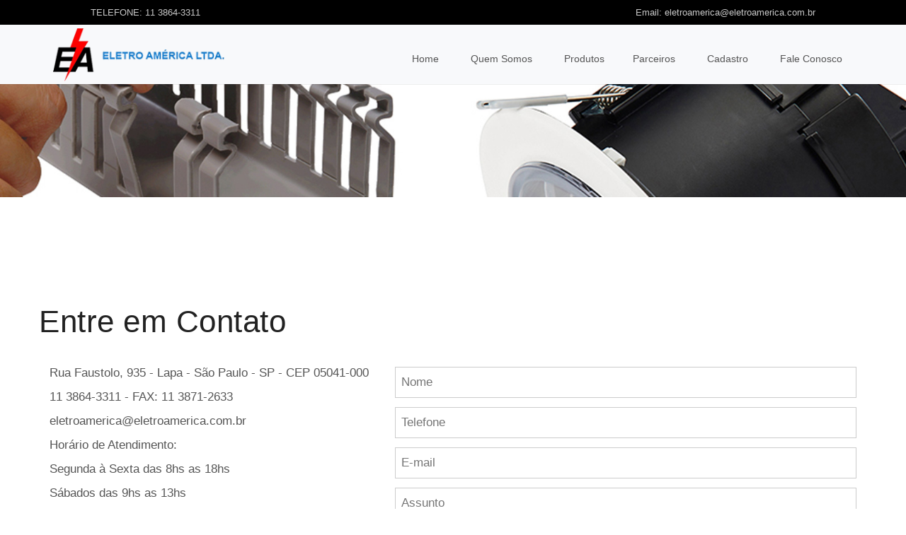

--- FILE ---
content_type: text/html; charset=UTF-8
request_url: http://eletroamerica.com.br/index.php?src=contato
body_size: 3623
content:
<!DOCTYPE html>

<html><head>

     
    <meta charset="utf-8">

    <meta name="viewport" content="width=device-width, initial-scale=1.0">

	

	<title>Eletroamerica</title>

    

    <!--pageMeta-->



    <!-- Loading Bootstrap -->

    <link href="css/bootstrap.css" rel="stylesheet">

	

    <!-- Loading Elements Styles -->   

    <link href="css/style.css" rel="stylesheet">

	

	<!-- Loading Magnific-Popup Styles --> 

    <link href="css/magnific-popup.css" rel="stylesheet"> 

	   

    <!-- Loading Font Styles -->

    <link href="css/iconfont-style.css" rel="stylesheet">



    <!-- WOW Animate-->

    <link href="scripts/animations/animate.css" rel="stylesheet">



	<!-- Favicons -->

	<link rel="icon" href="images/favicons/favicon.png">

	<link rel="apple-touch-icon" href="images/favicons/apple-touch-icon.png">

	<link rel="apple-touch-icon" sizes="72x72" href="images/favicons/apple-touch-icon-72x72.png">

	<link rel="apple-touch-icon" sizes="114x114" href="images/favicons/apple-touch-icon-114x114.png">





    <!-- HTML5 shim, for IE6-8 support of HTML5 elements. All other JS at the end of file. -->

    <!--[if lt IE 9]>

      <script src="scripts/html5shiv.js"></script>

      <script src="scripts/respond.min.js"></script>

    <![endif]-->

    

    <!--headerIncludes-->

    

</head>

<body data-spy="scroll" data-target=".navMenuCollapse">

    <div id="wrap">

        

    <!-- NAVIGATION CENTER LIGHT-->

		<!-- INTRO SLIDER -->

        <!-- ITEMS 3 COL 3 BLOCK -->

      <!-- CONTENT HALF LEFT BLOCK -->

		<!-- FOOTER DARK -->

		<!-- NAVIGATION CENTER LIGHT-->

             <div class="topo" style="background: #000;

    height: 35px;

    color: #c9c9c9;

    padding-top: 8px;

    font-size: 13px;">

  <div style="float:left; margin-left:10%;">TELEFONE: 11 3864-3311 </div>

  <div style="float:right; margin-right:10%;">Email: eletroamerica@eletroamerica.com.br </div>

  

</div>

		<nav class="navbar navbar-center bg-color3" data-selector="nav">

			<div class="container">

				<button class="round-toggle navbar-toggle menu-collapse-btn collapsed" data-toggle="collapse" data-target=".navMenuCollapse" data-selector="Footer"> <span class="icon-bar"></span> <span class="icon-bar"></span> <span class="icon-bar"></span> </button>

				<div class="row no-dev">

                     <div class="col-md-2 text-center hidden-sm hidden-xs"><a class="navbar-brand goto" href="#" data-selector="Footer"><img src="images/logo11.png" alt="Your logo" data-selector="img" style="z-index: 9999;height: 85px;border-radius: 5px;padding: 5px;"></a></div>

					<div class="collapse navbar-collapse navMenuCollapse">

						<div class="col-md-7 text-right" style="float:right;">

							<ul class="nav">

								<li data-selector="nav li"><a href="index.php" data-selector="Footer">Home</a></li>

								<li data-selector="nav li"><a href="index.php?src=eletro-america" data-selector="Footer">Quem Somos</a></li>

								<li data-selector="nav li" class="menu_dropdown"><a href="#" data-selector="Footer">Produtos</a>

                                   <ul class="lista_dropdown">

                                        <li data-selector="nav li" class="sub_menu"><a href="#" data-selector="Footer">Ilumina??o</a>

                                             <ul class="lista_sub">

                                                  <li data-selector="nav li" class="sub_lista"><a href="index.php?src=produtos&produtos=luminarias" data-selector="Footer">Luminárias & Leds</a>

                                                  <li data-selector="nav li" class="sub_lista"><a href="index.php?src=produtos&produtos=projetores" data-selector="Footer">Projetores</a>

                                                  <li data-selector="nav li" class="sub_lista"><a href="index.php?src=produtos&produtos=lampadas" data-selector="Footer">Lampadas</a>

                                             </ul>

                                        </li>          

                                        <li data-selector="nav li"><a href="index.php?src=produtos&produtos=fios-e-cabos" data-selector="Footer">Fios e Cabos</a></li>          

                                        <li data-selector="nav li"><a href="index.php?src=produtos&produtos=eletrodutos" data-selector="Footer">Eletrodutos/Abra?adeiras</a></li>          

                                        <li data-selector="nav li"><a href="index.php?src=produtos&produtos=canaletas-e-acessorios" data-selector="Footer">Canaletas e Acessórios</a></li>          

                                        <li data-selector="nav li"><a href="index.php?src=produtos&produtos=conduletes" data-selector="Footer">Conduletes</a></li>        

                                        <li data-selector="nav li">
                                        	<a href="index.php?src=produtos&produtos=chuveiro" data-selector="Footer">Chuveiros
                                        	</a></li> 
                                        <li data-selector="nav li">
                                        	<a href="index.php?src=produtos&produtos=disjuntores" data-selector="Footer">Disjuntores
                                        	</a></li>  

                                        <li data-selector="nav li">
                                        	<a href="index.php?src=produtos&produtos=interruptores-e-tomadas" data-selector="Footer">Interruptores e Tomadas
                                        	</a></li>

                                        <li data-selector="nav li">
                                        	<a href="index.php?src=produtos&produtos=perfilado" data-selector="Footer">Perfilados e Acessórios
                                        	</a></li>

                                        <li data-selector="nav li">
                                        	<a href="index.php?src=produtos&produtos=sensor-presenca" data-selector="Footer">Sensores de Presen?a
                                        	</a></li>

                                        	          

                                   </ul> 

                                     <li data-selector="nav li"><a href="index.php?src=parceiros" data-selector="Footer">Parceiros</a></li>

								<li data-selector="nav li"><a href="index.php?src=cadastro" data-selector="Footer">Cadastro</a></li>

								<li data-selector="nav li"><a href="index.php?src=contato" data-selector="Footer">Fale Conosco</a></li>

                                </li>

							</ul>

						</div>

						

<!--

						<div class="col-md-5 text-left">

							<ul class="nav">

								

								<li data-selector="nav li"><a href="index.php?src=localizacao" data-selector="Footer">Localiza??o</a></li>

							</ul>

						</div>

-->

					</div>

				</div>

			</div>

		</nav><!-- INTRO SLIDER -->

        

	    <div class="ban_top">
     <img src="images/ban1.jpg">
</div>
<section id="contact-half-team" class=" cover-bg" style="" data-selector="section" src="images/screens/screen2.jpg">
			<div class="container">
				<div class="row">
                     <h2 data-selector="Footer">Entre em Contato</h2>
                	<div class="col-md-5">
						 <ul class="lista_contato">
                              <li><i class="fa fa-home"></i>Rua Faustolo, 935 - Lapa - São Paulo - SP - CEP 05041-000</li>
                              <li><i class="fa fa-phone"></i>11 3864-3311 - FAX: 11 3871-2633</li>
                              <li><i class="fa fa-envelope"></i>eletroamerica@eletroamerica.com.br</li>
                              <li>Horário de Atendimento:</li>
                              <li><i class="fa fa-clock-o"></i>Segunda à Sexta das 8hs as 18hs</li>
                              <li><i class="fa fa-clock-o"></i>Sábados das 9hs as 13hs</li>
                              <li>Não atendemos aos domingos.</li>
                         </ul>
                         <iframe src="https://www.google.com/maps/embed?pb=!1m14!1m8!1m3!1d29266.877764906276!2d-46.692819!3d-23.519561!3m2!1i1024!2i768!4f13.1!3m3!1m2!1s0x94cef873d690db4d%3A0xe03ddda67b0d31ee!2sEletro+Am%C3%A9rica+Ltda!5e0!3m2!1spt-BR!2sus!4v1484161300608"  height="200" frameborder="0" style="border:0;width:100%;" allowfullscreen></iframe>
					</div>
					<div class="col-md-7  dark-bg">
						 <form class="form_contato">
                              <input type="text" placeholder="Nome">
                              <input type="text" placeholder="Telefone">
                              <input type="text" placeholder="E-mail">
                              <input type="text" placeholder="Assunto">
                              <textarea placeholder="Descrição"></textarea>
                              <input type="submit" value="Enviar">                              
                         </form>
                         
							
                            
					</div>
				</div>
			</div>
		</section>
		


	<!-- MODALS BEGIN-->

         <section id="portfolio-grid-full-2" class="portfolio-block text-center zero-bottom zero-top no-sep" data-selector="section">

			<div class="container-fluid">

				

			</div>

		</section><!-- PORTFOLIO GRID FULL 2 BLOCK --><!-- PORTFOLIO GRID FULL 2 BLOCK --><!-- PORTFOLIO GRID FULL 2 BLOCK --><!-- FOOTER DARK -->

		<footer id="footer-dark" class="bg-color1 dark-bg" data-selector="footer" style="background-image: none; background-color: rgb(37, 40, 48); background-repeat: repeat; background-size: cover;" src="images/blog/post-img-cleaning-6.jpg">

			<div class="container"> 

				<div class="row">

					<div class="col-md-6 col-md-push-6 text-right">

						<ul class="soc-list">

							<li><a href="#" target="_blank"><i class="icon icon-twitter2" data-selector=".icon"></i></a></li>

							<li><a href="#" target="_blank"><i class="icon icon-facebook2" data-selector=".icon"></i></a></li>

							

							

							<li><a href="#" target="_blank"><i class="icon icon-googleplus2" data-selector=".icon"></i></a></li>

							<li><a href="#" target="_blank"><i class="icon icon-linkedin2" data-selector=".icon"></i></a></li>

							<li><a href="#" target="_blank"><i class="icon icon-instagram" data-selector=".icon"></i></a></li>

						

							

						</ul>

					</div>

					<div class="col-md-6 col-md-pull-6">

						<img class="logo" src="images/footer-logo.png" alt="" data-selector="img">

						

					</div>

				</div>

			</div>

		</footer></div><!-- /#wrap -->

	<div class="modal fade" id="modalMessage" tabindex="-1" role="dialog" aria-hidden="true">

		<div class="modal-dialog">

			<div class="modal-content">

				<button type="button" class="close" data-dismiss="modal" aria-hidden="true">×</button>

				<h3 class="modal-title">&nbsp;</h3>

			</div>

		</div>

	</div>

	<!-- MODALS END-->

	 



    <!-- JavaScript --> 

	<script src="scripts/jquery-1.11.2.min.js"></script> 

	<script src="scripts/bootstrap.min.js"></script> 

	<script src="scripts/jquery.validate.min.js"></script>

	<script src="scripts/smoothscroll.js"></script> 

	<script src="scripts/jquery.smooth-scroll.min.js"></script> 

	<script src="scripts/placeholders.jquery.min.js"></script> 

	<script src="scripts/jquery.magnific-popup.min.js"></script>

	<script src="scripts/jquery.counterup.min.js"></script>

	<script src="scripts/waypoints.min.js"></script>

	<script src="scripts/video.js"></script>

	<script src="scripts/bigvideo.js"></script>

    <script src="scripts/animations/wow.min.js"></script>

    <script src="scripts/jquery.jCounter-0.1.4.js"></script>

	<script src="scripts/custom.js"></script>



	





</body></html>

--- FILE ---
content_type: text/css
request_url: http://eletroamerica.com.br/css/style.css
body_size: 13509
content:
@import url(http://fonts.googleapis.com/css?family=Hind:600,300);
@import url(http://fonts.googleapis.com/css?family=Roboto:500,100,300);

/*----------------------------------------------------------------------------------------
						FONT (OPEN SANS) IMPORT FROM GOOGLE FONTS 
-----------------------------------------------------------------------------------------*/
/*----------------------------------------------------------------------------------------
						COMMON STYLES
-----------------------------------------------------------------------------------------*/

body {
	font-family: 'Tahoma', sans-serif;
	font-size: 17px;
	font-weight: lighter;
	line-height: 1.5;
	color: #555;
	background: #fff;
}
.ban_top{
     width: 100%;
}
.ban_top img{
     width: 100%;
}
.navbar {
    position: relative;
    min-height: 84px!important;
}
.menu_dropdown:hover .lista_dropdown{
     display: block;
}
.fotos div p{
     background: #1b85d8!important;
     padding: 0.5em;
     text-align: center;
     color: #fff;
}
.subtituloh3{
         color: #4b4b4b;
    background: #ededed;
    padding: 0.5em;
    /* margin-left: -2%; */
    font-size: 2em;
}
.produtos div p{
     background: #1b85d8!important;
     padding: 0.5em;
     text-align: center;
     color: #fff;
}
.subtitulo2{
     color: #1b85d8!important;
     /* background: #1b85d8; */
     padding: 0.5em;
     display: inline-block;
}
.produtos{

}
.produtos div{
	
width:25%;
	
float:left;
	
border:1px solid #ccc;
	
padding:0.5em;
	
/* height:140px; */
	
text-align:center;
}
.produtos div img{
	
	width: 100%;
}
.produtos div img:hover{
	
}
















.fotos{

}
.fotos div{
	
width:25%;
	
float:left;
	
border:1px solid #ccc;
	
padding:0.5em;
	
/* height:140px; */
	
text-align:center;
}
.fotos div img{
	filter:grayscale(100%);
	width: 100%;
}
.fotos div img:hover{
	filter:grayscale(0);	
}
.lista_dropdown{
     display: none;
     position: absolute;
     z-index: 9999;     
     background: #f8f9fb;
     width:200px;
}
.lista_sub{
     position: absolute;
     left: 100%;
     top: 0;
     background: #f8f9fb;
     width: 150px;
     display: none;
}
.sub_menu:hover .lista_sub{
     display: block;
}
.lista_dropdown li{
         display: block!important;
    text-align: left;
}
.lista_dropdown li a{
     display: block;
     padding: 0!important;
}
#wrap {
	overflow: hidden;
}
.info_p{
     color: #555!important;
     line-height: 2em;
}
.lista_contato{
     line-height: 2em;
     list-style-position: inside;
     list-style: none;
}
.lista_contato li{
     color: #555;
}
section,
header {
	padding-top: 150px;
	padding-bottom: 150px;
	position: relative;
	overflow: hidden;
	z-index: 1;
	border-bottom: 1px solid #e8e8e8;
}

section.dark-bg,
header.dark-bg,
.no-sep{
	border-bottom: none;
}

.container,
.container-fluid {
	position: relative;
	z-index: 1;
}
.form_contato{
     width: 100%;     
}
.form_contato input[type="text"]{
     width: 100%;     
     padding: 0.5em;
     border: 1px solid #ccc;
     margin: 1% 0;
}
.form_contato textarea{
     width: 100%;     
     padding: 0.5em;
     border: 1px solid #ccc;
     margin: 1% 0;
     height: 130px;
     resize: none;
}
.form_contato input[type="submit"]{
     width: 100%;     
     padding: 0.5em;
     border: 1px solid #ccc;
     margin: 1% 0;
     background: #177ecf;
     border: none;
}
.subtitulo{
	font-size:1.2em;
	margin-top:2%;
	color: #2a79b9;
	font-weight: 500;
}
a,
a:hover,
a:focus {
	color: inherit;
	text-decoration: none;
	outline: 0;
	-webkit-transition: all 0.25s ease-out;
	-moz-transition: all 0.25s ease-out;
	-ms-transition: all 0.25s ease-out;
	-o-transition: all 0.25s ease-out;
	transition: all 0.25s ease-out;
}

h1,
h2,
h3,
h4,
h5 {
	color: #222;
	line-height: 1.2;
	font-family: 'Tahoma', sans-serif;
	font-weight: 100;
	letter-spacing: 0.5px;
}

h1 {
	font-size: 60px;
}

h2 {
	font-size: 44px;
	margin: 0 0 30px 0;
}

h3 {
	font-size: 26px;
	font-weight: 300;
}

h4 {
	font-size: 20px;
	font-weight: 300;
	margin: 10px 0 20px 0;
}

h5 {
	color: #00c0ff;
	font-size: 18px;
	font-weight: lighter;
	margin: 10px 0 20px 0;
}

.dark-bg h1,
.dark-bg h2,
.dark-bg h3,
.dark-bg h4 {
	color: #fff;
}

.dark-bg {
	color: #fff;
}
.lista_produto li{
	color:#000;
	line-height:2em;
}
ul {
	margin: 0;
	padding: 0px;
	list-style: none;
}

blockquote {
	padding: 40px;
	display: block;
	position: relative;
	overflow: hidden;
	text-align: left;
	border-radius: 15px;
	border: 1px solid #e8e8e8;
}

blockquote small {
	text-align: inherit;
	padding: 30px 0 0 0;
	color: #aaa;
}

code {
	padding: 20px 20px 20px 80px;
	display: block;
	position: relative;
	text-align: left;
	border-radius: 15px;
	border: 1px solid #e8e8e8;
	color: #03C;
	background: none;
	overflow: auto;
}

code:before {
	content: '</>';
	font-size: 16px;
	font-weight: bold;
	padding-top: 20px;
	display: block;
	position: absolute;
	width: 60px;
	left: 0px;
	top: 0;
	bottom: 0;
	text-align: center;
	color: #ccc;
	background: #f8f8f8;
}
.linha{
	 width: 100%;
	 border: 0;
	 height: 1px;
	 background-image: linear-gradient(to right, rgba(205, 42, 42, 0), rgb(14, 123, 209), rgba(0, 0, 0, 0));
}




.table > thead > tr > th,
.table > tbody > tr > th,
.table > tfoot > tr > th,
.table > thead > tr > td,
.table > tbody > tr > td,
.table > tfoot > tr > td {
	padding: 20px;
	border-top: 1px solid rgba(0,0,0,0.05);
}

.dark-bg .table > thead > tr > th,
.dark-bg .table > tbody > tr > th,
.dark-bg .table > tfoot > tr > th,
.dark-bg .table > thead > tr > td,
.dark-bg .table > tbody > tr > td,
.dark-bg .table > tfoot > tr > td {
	padding: 20px;
	border-top: 1px solid rgba(255,255,255,0.1);
}

.table-hover > tbody > tr:hover {
	background-color: rgba(0,0,0,0.025);
}

.dark-bg .table-hover > tbody > tr:hover {
	background-color: rgba(0,0,0,0.2);
}

::selection {
	background: #00c0ff;
	color: #fff;
}
::-moz-selection {
 background: #00c0ff;
 color: #fff;
}

@media (max-width: 1200px) {
section,
header {
	padding-top: 100px;
	padding-bottom: 100px;
}
}
@media (max-width: 992px) {

body {
	text-align: center;
}

section,
header {
	padding-top: 80px;
	padding-bottom: 80px;
}

.text-left,
.text-right {
	text-align: center;
}

h1 {
	font-size: 40px;
}

h2 {
	font-size: 30px;
}

h3 {
	font-size: 24px;
}

h4 {
	font-size: 18px;
}

.row [class^=col-] {
	padding-bottom: 40px;
}

.row.no-dev [class^=col-],
 .row [class^=col-sm-] {
	padding-bottom: 0px;
}

.row [class^=col-]:last-child {
	padding-bottom: 0;
}
}
@media (max-width: 767px) {

.row [class^=col-sm-] {
	padding-bottom: 40px;
}
}

/*----------------------------------------------------------------------------------------
						FORM STYLES
-----------------------------------------------------------------------------------------*/

form {
	border-top: 1px solid rgba(0, 0, 0, 0.07);
}

.form-group {
	margin: 0;
}

.form-group .btn {
	border-radius: 0;
	font-size: inherit;
	padding: 20px;
}

.form-group input,
.input-group input,
.form-group textarea,
button {
	color: #222;
	box-shadow: none;
	-webkit-box-shadow: none;
	-webkit-appearance: none;
	border: 0;
	border-radius: 0;
}

.input-group input:focus,
.form-group input:focus,
.form-group textarea:focus,
.input-group button:focus {
	box-shadow: none;
	transition: none;
	border: 0;
	outline: 0;
}

.placeholdersjs {
	color: #aaa !important;
}

input.form-control,
.input-group input:focus,
.form-group input:focus,
textarea.form-control {
	border-bottom: 1px solid rgba(0, 0, 0, 0.07);
	padding: 20px 25px 20px 0;
	line-height: 1.6;
	font-size: inherit;
	height: auto;
	width: 100%;
	background: none;
	color: inherit;
}

textarea.form-control {
	resize: none;
	border:none;
}

form button {
	margin-top: 40px;
}

form label {
	display: block;
	font-size: 14px;
	font-weight: normal;
	position: relative;
	margin: 0;
}

form label.error {
	background: #e44646;
	color: #fff;
	padding: 5px 10px;
}

form label.valid {
	display: none !important;
}

.dark-bg form,
.dark-bg form .form-control {
	border-color: rgba(255, 255, 255, 0.2);
}

.form-container {
	background: #fff;
	padding: 40px;
	border-radius: 3px;
}

.dark-bg .form-container {
	background: #252830;
}

.form-container form {
	margin: 0 0 40px 0;
}

.form-container .title,
.form-container p,
.form-container small {
	margin: 0 0 40px 0;
}

.form-container *:last-child {
	margin-bottom: 0;
}

form.line-form{
	border:none;
}

form.line-form input,
form.line-form input:focus{
	border-top:1px solid #eee;
	border-bottom:1px solid #eee;
	color:#555;
}

form.line-form .form-control{
	background: #fff;
	padding: 20px 25px;
	border-right:none;
	border-left:none;
}

form.line-form > div:first-child .form-control{
	border-radius: 3px 0 0 3px;
	border-left:1px solid #eee;
}

form.line-form button,
form.line-form button:hover,
form.line-form button:focus {
	height: 69px;
	font-size:inherit;
	line-height: 24px;
	padding: 20px 25px;
	border-radius: 0 3px 3px 0;
	border-left:none;
	overflow: hidden;
	margin:0;
}

form.line-form button .icon{
	font-size:24px;
}

form.line-form button.btn-primary-white,
form.line-form button.btn-primary-white:hover,
form.line-form button.btn-primary-white:focus,
form.line-form button.btn-primary-white:active{
	border:1px solid #eee;
	border-left:none;
}

form.line-form label.error {
	margin:10px 0 0 0;
	display:inline-block;
	padding:10px 20px;
}

form.line-form.two-fields .form-group{
	float:left;
	width:40%;
}

form.line-form.two-fields .form-control{
	border-left:1px solid #eee;
}

form.line-form.two-fields button{
	float:left;
	width:20%;
}

.dark-bg form.line-form .form-control{
	border-color:#eee;
}

@media (max-width: 767px) {
	form.line-form.two-fields .form-group,
	form.line-form.two-fields button{
		float:none;
		width:100%;
		border-radius:0;
	}
	
	form.line-form.two-fields .form-group input{
		border:none;
	}
	 
	form.line-form.two-fields .form-group:first-child input{
		border-bottom:1px solid #eee;
		border-right:none;
		border-radius:0;
	}
}


/*----------------------------------------------------------------------------------------
						SUBSCRIBE BLOCK STYLES
----------------------------------------------------------------------------------------

#subscribe_form_2 button{
	float:left;
	width:20%;
	border-radius:0;
	margin:0;
	padding:20px;
	line-height:1.6;
	border:none;
	border-radius:0 3px 3px 0;
}
#subscribe_form_2 label.error{
	margin: 20px 5px 10px;
}

label.error.valid,
#subscribe_form_2 label.error.valid{
	line-height:0;
	margin:0;
}


*/

/*----------------------------------------------------------------------------------------
						DATA LIST STYLE
----------------------------------------------------------------------------------------*/

.data-list li,
.data-list-alt li{
	padding-left: 45px;
	padding-bottom: 30px;
	position: relative;
}

.data-list .icon,
.data-list-alt .icon {
	position: absolute;
	top: 0;
	left: 0;
	font-size: 130%;
	opacity: 0.4;
}
.data-list-alt li {
	border-top:1px solid rgba(0,0,0,0.05);
	padding-top:15px;
	padding-bottom:15px;
}
.data-list-alt .icon {
	top:15px;
}
@media (max-width: 992px) {

.data-list li {
	padding-left: 0;
}

.data-list .icon {
	position: relative;
	display: block;
	top: auto;
	left: auto;
	padding-bottom: 10px;
	margin: 0;
}
}

/*----------------------------------------------------------------------------------------
						BUTTONS STYLES
-----------------------------------------------------------------------------------------*/

.btn:focus,
.btn:active:focus,
.btn.active:focus {
	outline: 0px auto -webkit-focus-ring-color;
}

.input-group-btn:last-child > .btn,
.input-group-btn:last-child > .btn-group {
	margin-left: 0;
}

.btn {
	font-size: inherit;
	-webkit-transition: all 0.25s ease-in;
	-moz-transition: all 0.25s ease-in;
	-ms-transition: all 0.25s ease-in;
	-o-transition: all 0.25s ease-in;
	transition: all 0.25s ease-in;
}

.btn-sm, 
.btn-group-sm > .btn {
	font-size:14px;
	padding:3px 7px;
}

.btn-lg,
.btn-group-lg > .btn {
	padding: 22px 35px;
	font-size: inherit;
	font-size: 20px;
	border-radius: 5px;
}

.btn-primary {
	background: #fe0000;
	border-color: #c70000;
}

.btn-primary:hover,
.btn-primary:focus,
.btn-primary:active {
	background: #009acc;
	border-color: #009acc;
}

.btn-primary-white {
	background: #fff;
	border-color: #fff;
	color: #00c0ff;
}

.btn-primary-white:hover,
.btn-primary-white:focus,
.btn-primary-white:active {
	background: #fff;
	border-color: #fff;
	color: #00c0ff;
}

.btn-default {
	border: 1px solid #00c0ff;
	color: #00c0ff;
	background: none;
}

.btn-default:hover,
.btn-default:focus,
.btn-default:active {
	border: 1px solid #009acc;
	color: #009acc;
	background: none;
}

.btn-default-white,
.btn-default-white:hover,
.btn-default-white:focus,
.btn-default-white:active {
	border: 1px solid #fff;
	color: #fff;
	background: none;
}

.download-btn,
.download-btn:hover,
.download-btn:active,
.download-btn:visited {
	display: inline-block;
	position: relative;
	border-radius: 5px;
	background: #000;
	color: #fff;
	overflow: hidden;
	text-align: left;
	padding: 15px 25px 12px 75px;
	font-size: 13px;
	line-height: 1.1;
	vertical-align: middle;
}

.download-btn b {
	display: block;
	padding-top: 4px;
	font-size: 25px;
	font-weight: lighter;
	white-space: nowrap;
}

.download-btn .icon {
	font-size: 40px;
	position: absolute;
	top: 15px;
	left: 20px;
}

a.read-more {
	display: inline-block;
	padding: 0px 5px;
	margin: 0 0 -4px 5px;
	font-size: 16px;
	font-weight: bold;
	line-height: 1;
	border-radius: 2px;
	letter-spacing: 3px;
}

a.read-more:hover {
	color: #00c0ff;
}

.btn,
.download-btn {
	margin-bottom: 2px;
	margin-top: 2px;
}

.marker-circle{
    display:inline-block;
    background:url(../images/marker-circle-dark.png) center no-repeat;
    background-size:contain;
    padding:40px 0;
    text-align:center;
}
.dark-bg .marker-circle{
    background:url(../images/marker-circle-light.png) center no-repeat;
    background-size:contain;
}


.marker-arrow-left{
    display:inline-block;
    background:url(../images/marker-arrow-left-dark.png) left no-repeat;
    padding-left:150px;
    text-align:right;


}
.dark-bg .marker-arrow-left{
    background:url(../images/marker-arrow-left-light.png) left no-repeat;
}

.marker-arrow-right{
    display:inline-block;
    background:url(../images/marker-arrow-right-dark.png) right no-repeat;
    padding-right:150px;
    text-align:left;
}
.dark-bg .marker-arrow-right{
    background:url(../images/marker-arrow-right-light.png) right no-repeat;
}

.marker-arrow-down{
    display:inline-block;
    background:url(../images/marker-arrow-down-dark.png) center top no-repeat;
    padding-top:125px;
}
.dark-bg .marker-arrow-down{
    background:url(../images/marker-arrow-down-light.png) center top no-repeat;
}

.marker-arrow-up{
    display:inline-block;
    background:url(../images/marker-arrow-up-dark.png) center bottom no-repeat;
    padding-bottom:125px;
}
.dark-bg .marker-arrow-up{
    background:url(../images/marker-arrow-up-light.png) center bottom no-repeat;
}

/*----------------------------------------------------------------------------------------
						BACKGROUND TYPE STYLES
-----------------------------------------------------------------------------------------*/

.bg-color1 {
	background-color: #252830;
}

.bg-color2 {
	background-color: #00c0ff;
}

.bg-color3 {
	background-color: #f8f9fb;
}

.cover-bg,
.fixed-bg,
.pattern-bg,
.contain-bg {
	background-repeat: no-repeat;
	background-position: center;
	background-size: cover;
}

.contain-bg {
	background-size: contain;
	background-position: center bottom;
}

.fixed-bg {
	background-attachment: fixed;
}

.pattern-bg {
	background-repeat: repeat;
	background-size: auto;
}

.video-bg {
	position: absolute;
	top: 0;
	left: 0;
	height: 100%;
	width: 100%;
	text-align: left;
	opacity: 0.5;
	z-index: 0;
}
@media only screen and (-webkit-min-device-pixel-ratio: 2) and (max-device-width: 1024px) {

.fixed-bg {
	background-attachment: scroll !important;
}
}

/*----------------------------------------------------------------------------------------
						TITLE STYLES
-----------------------------------------------------------------------------------------*/

.title {
	margin: 0 0 60px 0;
}

h3.title,
h4.title {
	margin: 0 0 30px 0;
}

h1.sub-title,
h2.sub-title,
h3.sub-title,
h4.sub-title {
	color: #fd0000;
	margin: 0 0 60px 0;
}

.bg-color2 .sub-title{
	color:#fff;
}

.big-title,
.giant-title,
.mega-title{
	font-size: 70px;
	font-weight: 100;
	text-transform: uppercase;
	margin-bottom: 70px;
}

.giant-title {
	font-size: 110px;
}

.mega-title {
	font-size: 200px;
}

.mega-title .icon{
	font-size:80%;
}

.big-title.zero-bottom,
.giant-title.zero-bottom {
	margin-bottom: 0;
}

.icon {
	margin-right: 10px;
}

.btn .icon {
	vertical-align:middle;
}

.right-icon {
	margin-left: 10px;
	margin-right: 0;
}

.big-icon {
	display: inline-block;
	font-size: 64px;
}

.center-icon {
	margin-right: auto;
	margin-left: auto;
}

.big-right-icon {
	font-size: 64px;
	margin-left: 10px;
	margin-right: 0;
}

.border-block{
	border:1px solid rgba(0,0,0,0.1);
	padding:30px;
}
.dark-bg .border-block{
	border:1px solid rgba(255,255,255,0.5);
}

.text-highlight{
	background:rgba(0,0,0,0.5);
	padding:0 20px;
}

.trans-link a{
    opacity:0.5;
}

.trans-link a:hover{
    opacity:1;
}

@media (max-width: 767px) {
.big-title,
.giant-title {
	font-size: 40px;
}
.mega-title {
	font-size: 100px;
}
}

/*----------------------------------------------------------------------------------------
						TOGGLES STYLES
-----------------------------------------------------------------------------------------*/

.panel {
	border: 1px solid rgba(0,0,0,0.1);
	box-shadow: none;
	-webkit-box-shadow: none;
	border-radius: 0;
	background-color: #fff;
}

a.panel-heading {
	display: block;
	position: relative;
	border-bottom: 1px solid rgba(0,0,0,0.1);
	font-weight: bold;
	padding: 20px 60px 20px 25px;
	color: #00c0ff;
	text-align: left;
}

a.panel-heading:after {
	content: "";
	display: block;
	position: absolute;
	top: 31px;
	right: 25px;
	height: 10px;
	width: 10px;
	border-left: 1px solid rgba(0,0,0,0.2);
	border-top: 1px solid rgba(0,0,0,0.2);
	transform: rotate(45deg);
	-webkit-transform: rotate(45deg);
	-moz-transform: rotate(45deg);
	-ms-transform: rotate(45deg);
	-o-transform: rotate(45deg);
}

a.panel-heading.collapsed:after {
	top: 25px;
	border: none;
	border-right: 1px solid rgba(0,0,0,0.2);
	border-bottom: 1px solid rgba(0,0,0,0.2);
}

.panel-body {
	padding: 40px;
}

.dark-bg .panel {
	background-color: #202229;
}

.dark-bg a.panel-heading:after {
	border-color: rgba(255,255,255,0.2);
}


/*----------------------------------------------------------------------------------------
						COUNTDOWN STYLES
-----------------------------------------------------------------------------------------*/
.countdown{
	margin-bottom:20px;
	border:2px solid rgba(0,0,0,0.25);
	border-radius:4px;
	display:inline-block;
	padding:50px 30px;
}

.dark-bg .countdown{
	border:2px solid rgba(255,255,255,0.25);
}

.countdown > div{
	display:inline-block;
	margin:0 40px;
}

.countdown > div div{
	font-size:80px;
	line-height:1;
	font-family: 'Roboto', sans-serif;
}

.countdown em{
	font-style:normal;
	display:block;
	opacity:0.5;
	font-size:14px;
}

/*----------------------------------------------------------------------------------------
						TABS STYLES
-----------------------------------------------------------------------------------------*/

.nav-tabs li a {
	padding: 20px 25px;
	font-weight: bold;
}

.nav-tabs li.active a,
.nav-tabs li.active a:hover,
.nav-tabs li.active a:focus {
	color: #00c0ff;
}

.nav-tabs li a:hover {
	background: none;
}

.tab-content {
	padding: 35px 25px;
	border: 1px solid #ddd;
	border-top: none;
	border-radius: 0 0 4px 4px;
}
@media (max-width: 767px) {

.nav-tabs > li {
	float: none;
}

.nav-tabs > li a {
	display: block;
	border-top: 1px solid #ddd;
	border-right: 1px solid #ddd;
	border-left: 1px solid #ddd;
	border-radius: 0;
	margin: 0;
}

.nav-tabs li:first-child a {
	border-radius: 4px 4px 0 0;
}

.nav-tabs > li a:hover,
 .nav-tabs > li.active > a,
 .nav-tabs > li.active > a:hover,
 .nav-tabs > li.active > a:focus {
	border-color: #ddd;
}
}

/*----------------------------------------------------------------------------------------
						PRELOADER STYLES
----------------------------------------------------------------------------------------*/

#preloader {
	background: #fff;
	top: 0;
	right: 0;
	bottom: 0;
	width: 100%;
	height: 100%;
	left: 0;
	position: fixed;
	z-index: 9999;
}

#preloader .loading-data {
	position: absolute;
	top: 50%;
	left: 50%;
	width: 36px;
	height: 36px;
	margin: -18px 0 0 -18px;
	text-align: center;
	border-radius: 50%;
	border: 2px solid #00c0ff;
	border-top-color: rgba(0,192,255,0);
	-webkit-animation: loader-animation 0.8s infinite linear;
	animation: loader-animation 1s infinite linear;
	-webkit-animation-fill-mode: both;
	animation-fill-mode: both;
}
@-webkit-keyframes 
loader-animation {
 from {
 transform: rotate(0deg);
 -webkit-transform: rotate(0deg);
}

to {
	transform: rotate(360deg);
	-webkit-transform: rotate(360deg);
}
}
@keyframes 
loader-animation {
 from {
 transform: rotate(0deg);
 -webkit-transform: rotate(0deg);
}

to {
	transform: rotate(360deg);
	-webkit-transform: rotate(360deg);
}
}

/*----------------------------------------------------------------------------------------
						MODAL POPUP STYLES
----------------------------------------------------------------------------------------*/

.modal {
	overflow-y: auto;
	text-align: center;
}

.modal-content {
	padding: 100px 20px;
	box-shadow: none;
	-webkit-box-shadow: none;
	border-radius: 4px;
	border: 0;
}

.modal-title {
	margin: 0;
}

.modal-title .icon {
	font-size: 48px;
	line-height: 48px;
	display: block;
	margin: 0 0 40px 0;
	color: #00c0ff;
}


.modal-title .icon.icon-ban {
	color: #e44646;
}

.modal-open {
	overflow: auto;
}

.modal-content .close {
	position: absolute;
	top: 10px;
	right: 15px;
}

.close {
	font-family: inherit;
	font-size: 32px;
	font-weight: 100;
	text-shadow: none;
}

.close:focus {
	outline: 0px auto -webkit-focus-ring-color;
}

#modalVideo .modal-content .close {
	position: relative;
	display: block;
	float: none;
	right: auto;
	top: auto;
	margin: -5px auto 5px auto;
}

#modalVideo .container {
	margin-top: 50px;
}

#modalVideo .modal-content {
	padding: 10px;
}
@media (max-width: 767px) {

#modalVideo .container {
	margin-top: 20px;
}
}

/*----------------------------------------------------------------------------------------
						CAROUSEL SLIDER STYLES
----------------------------------------------------------------------------------------*/

.carousel {
	position: static;
    padding-bottom: 50px;
}

.carousel-indicators {
    display:table;
	font-size: 0;
	line-height: 0;
    width:100%;
    left:0;
    margin:0;
    bottom:0;
}

.carousel-indicators li,
.carousel-indicators .active {
	display:table-cell;
    width:auto;
	height: 8px;
	margin: 0;
	text-indent: -999px;
	border: none;
	border-radius: 0px;
	cursor: pointer;
	background-color: #000;
	opacity: 0.15;
}

.carousel-indicators .active {
	background-color: #fd0000;
	opacity: 1;
}

.carousel-control {
	position: absolute;
	top: auto;
	left: 0;
	bottom: 0;
	height: 50px;
	width: 50%;
	opacity: 0.25;
	filter: alpha(opacity=25);
}

.carousel-control.left,
.carousel-control.right {
	background: rgba(0,0,0,0.05);
}

.dark-bg .carousel-control.left,
.dark-bg .carousel-control.right {
	background: rgba(0,0,0,0.5);
}

.carousel-control .arrow {
	display: block;
	position: absolute;
	top: 50%;
	margin-top: -10px;
	height: 20px;
	width: 20px;
	background: none;
	border-top: 1px solid #444;
	border-right: 1px solid #444;
}

.dark-bg .carousel-control .arrow {
	border-top: 1px solid #FFF;
	border-right: 1px solid #FFF;
}

.carousel-control.left .arrow {
	transform: rotate(-135deg);
	-webkit-transform: rotate(-135deg);
	left: 50%;
}

.carousel-control.right .arrow {
	transform: rotate(45deg);
	-webkit-transform: rotate(45deg);
	right: 50%;
}

.full-slider,
.full-slider .carousel {
    padding:0;
}


/*----------------------------------------------------------------------------------------
						ITEM LIST STYLES
----------------------------------------------------------------------------------------*/

.item-list-right li,
.item-list-left li {
	position: relative;
}

.item-list-right li {
	padding: 0 75px 60px 45px;
	text-align: right;
}

.item-list-left li {
	padding: 0 45px 60px 75px;
	text-align: left;
}

.item-list-center li {
	padding: 0 40px 60px 40px;
	text-align: center;
}

.item-list-border li {
	border:1px solid rgba(0,0,0,0.1);
	padding:40px;
	margin-bottom:30px;
	-webkit-transition: all 0.25s ease-in-out;
	-moz-transition: all 0.25s ease-in-out;
	-ms-transition: all 0.25s ease-in-out;
	-o-transition: all 0.25s ease-in-out;
	transition: all 0.25s ease-in-out;
}

.item-list-border-alt li{
	background:rgba(255,255,255,0.95);
}

.dark-bg .item-list-border-alt li{
	background:rgba(0,0,0,0.5);
}

.item-list-border li:hover{
	border:1px solid rgba(0,0,0,0.4);
}

.dark-bg .item-list-border li {
	border:1px solid rgba(255,255,255,0.1);
}
.dark-bg  .item-list-border li:hover{
	border:1px solid rgba(255,255,255,0.4);
}

.item-list-border li .big-icon{
	font-size:48px;
	opacity:0.5;
}

.item-list li{
    padding-bottom: 60px;
}
.item-list-small li {
	padding-bottom: 30px;
}

.item-list-right li .icon,
.item-list-left li .icon {
	font-size: 48px;
	position: absolute;
	display: inline-block;
	top: 0;
	color: #00c0ff;
}

.item-list-right li .img-icon,
.item-list-left li .img-icon {
	position: absolute;
	display: inline-block;
	top: 0;
	max-width: 50px;
	height: auto;
}

.item-list-right li .num-icon,
.item-list-left li .num-icon {
	font-size: 22px;
	font-style: normal;
	position: absolute;
	display: inline-block;
	height: 50px;
	width: 50px;
	border: 1px solid #00c0ff;
	border-radius: 50%;
	overflow: hidden;
	text-align: center;
	line-height: 50px;
	top: 0;
	color: #00c0ff;
}

.item-list-right li .icon,
.item-list-right li .img-icon,
.item-list-right li .num-icon {
	right: 0;
}

.item-list-left li .icon,
.item-list-left li .img-icon,
.item-list-left li .num-icon {
	left: 0;
}

.item-list-center li .icon,
.item-list-center li img {
	display: inline-block;
	font-size: 64px;
	color: #00c0ff;
	margin: 0 0 20px 0;
}

.item-list-right h3,
.item-list-left h3,
.item-list-center h3 {
	margin: 0 0 25px 0;
}

.item-list-right h3:last-child,
.item-list-left h3:last-child,
.item-list-center h3:last-child {
	margin: 0;
}

.item-list-right h4,
.item-list-left h4,
.item-list-center h4 {
	margin: 0 0 15px 0;
}

.item-list-right.item-list-big li {
	padding: 0 80px 100px 30px;
}

.item-list-left.item-list-big li {
	padding: 0 30px 60px 100px;
}

.item-list-big li .icon {
	font-size: 32px;
}

.item-list-right li:last-child,
.item-list-left li:last-child,
.item-list-center li:last-child,
.item-list li:last-child {
	padding-bottom: 0 !important;
}

.dark-bg .item-list-right p,
.dark-bg .item-list-left p,
.dark-bg .item-list-center p {
	opacity: 0.8;
}
@media (max-width: 992px) {

.item-list-right h3,
 .item-list-left h3 {
	margin: 0 0 10px 0;
}

.item-list-left li .icon,
 .item-list-right li .icon,
 .item-list-left li .img-icon,
 .item-list-right li .img-icon,
 .item-list-left li .num-icon,
 .item-list-right li .num-icon {
	position: relative;
	margin: 0 0 20px 0;
}

.item-list-left li .img-icon,
 .item-list-right li .img-icon {
	max-width: 50%;
}

.item-list-left li,
 .item-list-right li,
 .item-list li {
	padding: 0 20px 40px 20px;
	text-align: center;
}
}

/*----------------------------------------------------------------------------------------
						SCREENS STYLES
----------------------------------------------------------------------------------------*/

.screen {
	max-width: 100%;
	height: auto;
}

.container-half {
	position: absolute;
	width: 50%;
	top: 0;
	bottom: 0;
}

.container-half-right {
	right: 0;
}

.container-half-left {
	left: 0;
}

img.full-height {
	height: 100%;
	width: auto;
}

img.full-width {
	width: 100%;
	height: auto;
}
 @media (max-width: 992px) {

.container-half-right,
 .container-half-left {
	display: none;
}
}

/*----------------------------------------------------------------------------------------
						MAIN NAVIGATION STYLES
----------------------------------------------------------------------------------------*/

nav.navbar {
	border-radius: 0;
	border: none;
	margin: 0;
	box-shadow: 0px 0px 1px rgba(0,0,0,0.4);
	-webkit-box-shadow: 0px 0px 1px rgba(0,0,0,0.4);
	z-index: 2;
	-webkit-transition: all 0.5s ease-in-out;
	-moz-transition: all 0.5s ease-in-out;
	-ms-transition: all 0.5s ease-in-out;
	-o-transition: all 0.5s ease-in-out;
	transition: all 0.5s ease-in-out;
}

nav.navbar.dark-bg{
	box-shadow: none;
	-webkit-box-shadow: none;
}

.navbar-fixed-top{
	height: 60px;
}

.navbar-collapse {
	padding: 0;
}

nav.navbar-slide {
	top: -60px;
}

nav.navbar-slide.show-menu {
	top: 0;
}

nav .info-header{
    font-size:20px;
    line-height:60px;
    float:right;
}

nav .info-header .btn{
    margin-left:10px;
}

@media (min-width: 992px) {
nav.navbar-slide.navbar-transparent:not(.show-menu) {
	box-shadow: none;
	-webkit-box-shadow: none;
	top: 0px;
	background-color: transparent !important;
	padding:15px 15px 0 15px;
	height:75px;
}
}

.navbar .nav,
.navbar .soc-list {
	list-style: none;
	float: right;
	z-index: 5;
	margin: 0;
	margin-top: 2.8%;
}

.navbar.navbar-center .navbar-brand,
.navbar.navbar-center .nav,
.navbar.navbar-center .nav li {
	float: none;
	display: inline-block;
}

.navbar .soc-list li {
	margin: 0;
}

.navbar .soc-list .icon {
	line-height: 60px;
}

.navbar .nav li {
	float: left;
	padding: 5px;
}

.navbar .nav li a {
	display: block;
	font-size: 14px;
	height: 30px;
	line-height: 50px;
	padding: 0 15px;
	text-decoration: none;
	outline: none;
	background: inherit;
}

.navbar .nav li a:hover,
.navbar .nav li.active a {
	background: none;
	color: #00c0ff;
}

.navbar > .container .navbar-brand,
.navbar > .container-fluid .navbar-brand {
	height: 60px;
	line-height: 60px;
	margin: 0;
	padding: 0;
	letter-spacing: 2px;
	color: #00c0ff;
}

.navbar .login-panel {
	float: right;
	font-size: 0;
	margin-right:-15px;
}

.navbar .login-panel .btn {
	margin: 0;
	border-radius: 0;
	font-size: 14px;
	padding: 0 20px;
	line-height: 58px;
}

.navbar-brand img {
	display: inline-block;
	vertical-align: middle;
}

.navbar-toggle {
	float: right;
	height: 60px;
	margin: 0;
	padding: 0;
}

.navbar-center .navbar-toggle {
	width: 100%;
}

.navbar-toggle .icon-bar {
	background: #00c0ff;
	height: 2px;
	border-radius: 2px;
}

.navbar-toggle .icon-bar + .icon-bar {
	margin-top: 6px;
}

.navbar-toggle.round-toggle .icon-bar {
	height: 8px;
	width: 8px;
	border-radius: 50%;
	display: inline-block;
}

.navbar-toggle.round-toggle .icon-bar + .icon-bar {
	margin-top: 0;
	margin-left: 3px;
}

.navbar-fixed-top {
	border-width: 0;
}
@media (max-width: 992px) {

nav .container {
	width: 100%;
}

nav.navbar .container-fluid,
nav.navbar .container {
	background-color: inherit;
}

.navbar-collapse {
	margin: 60px 0 0 0;
}

.navbar .nav,
 .navbar .soc-list {
	float: none;
	text-align: center;
	padding: 15px 0;
}

.navbar .nav li,
 .navbar .login-panel {
	float: none;
	margin:0;
}

.navbar .login-panel .btn {
	display: block;
}

.navbar.navbar-center .nav {
	padding: 0;
}

.navbar.navbar-center .nav li {
	display: block;
}
}
@media (max-width: 500px) {
    nav .info-header .btn,
    nav .info-header span{
        display:none;
    }
}
/*----------------------------------------------------------------------------------------
						INTRO STYLES
----------------------------------------------------------------------------------------*/

.intro-block .logo {
	margin: 0 0 80px 0;
}

.intro-block .slogan {
	margin: 0 0 80px 0;
}

.dark-bg .slogan {
	text-shadow: 0px 1px 1px rgba(0,0,0,0.4);
	-webkit-text-shadow: 0px 1px 1px rgba(0,0,0,0.4);
}

.intro-block .slogan p {
	margin: 50px 0 0 0;
	opacity: 0.7;
}

#big-video-wrap video,
.vjs-control-bar {
	display: none;
}

.intro-blog-block {
	padding: 150px 0 100px 0;
}
 @media (max-width: 992px) {

.intro-block {
	text-align: center;
}

.intro-block .slogan {
	margin: 0 10px 50px 10px;
}
}

/*----------------------------------------------------------------------------------------
						TYPES BLOCK BEGIN
----------------------------------------------------------------------------------------*/
.types-block {
	padding:0;
}

.types-block .row > div{
	min-height:400px;
	position:relative;
}

.types-block .content{
	margin:0 80px 70px 80px;
	position:absolute;
	left:0;
	bottom:0;
}
.types-block .content p{
	margin:0;
}
@media (max-width: 992px) {
	.types-block .row > div{
		min-height:0px;
		padding:100px 50px 50px 50px !important;
	}
	.types-block .content{
		position:relative;
		margin:0;
		left:auto;
		bottom:auto;
	}
}

/*----------------------------------------------------------------------------------------
						TEAM BLOCK BEGIN
----------------------------------------------------------------------------------------*/

.team-block img {
	margin: 0 auto 30px auto;
}

.team-block img:last-child {
	margin-bottom: 0;
}

.team-block .name {
	margin: 0 0 10px 0;
}

.team-block .occupation {
	margin: 0 0 20px 0;
	font-weight: 300;
	opacity: 0.4;
}

.team-block .soc-list {
	margin-top: 25px;
}
@media (min-width: 992px) {

.team-block [class^=col-] {
	padding-left: 40px;
	padding-right: 40px;
}
}

/*----------------------------------------------------------------------------------------
						FACTS BLOCK STYLES
----------------------------------------------------------------------------------------*/

.facts-block .icon {
	display: block;
	font-size: 64px;
	padding-bottom: 20px;
	opacity: 0.4;
}

.facts-block h3 {
	font-size: 80px;
	margin: 0 0 10px 0;
	line-height: 1;
}

.facts-block h4 {
	margin: 0;
}

/*----------------------------------------------------------------------------------------
						PORTFOLIO BLOCK STYLES
----------------------------------------------------------------------------------------*/

.portfolio-list {
	display: block;
	position: relative;
	margin-left: -15px;
	margin-right: -15px;
}

.portfolio-list:after {
	content: "";
	display: block;
	clear: both;
}

.portfolio-list li {
	display: block;
	position: relative;
	overflow: hidden;
	float: left;
	padding: 0;
}

.portfolio-list li a:not(.btn) {
	display: block;
	position: relative;
	color: #fff;
	background: #252830;
}

.portfolio-list li a span:not(.label) {
	font-size: 20px;
	position: absolute;
	display: block;
	z-index: 2;
	top: 50%;
	margin-top: -10px;
	left: 5%;
	right: 5%;
	text-align: center;
	opacity: 0;
	transform: translateY(10px);
	-webkit-transform: translateY(10px);
}

.portfolio-list li a span.label{
	position:absolute;
	z-index:3;
	top:0;
	right:0;
	border-radius:0;
	padding: 10px 15px 8px;
}

.portfolio-list li a:hover span:not(.label) {
	opacity: 1;
	transform: translateY(0);
	-webkit-transform: translateY(0);
}

.portfolio-list li .desc{
	display:block;
	padding:10px 0;
}

.portfolio-list li .desc .price{
	letter-spacing:1px;
}

.portfolio-list li .desc .price del{
	opacity:0.5;
	padding-left:10px;
	font-size:85%;
}

.portfolio-list li .desc .name{
	display:block;
	font-weight:bold;
}

.portfolio-list li .desc .btn{
	float:right;
}

.portfolio-list li img {
	width: 100%;
	height: auto;
}

.portfolio-list li > a:hover img {
	opacity: 0.25;
}

.portfolio-list li img,
.portfolio-list li a span {
	-webkit-transition: all 0.25s ease-in-out;
	-moz-transition: all 0.25s ease-in-out;
	-ms-transition: all 0.25s ease-in-out;
	-o-transition: all 0.25s ease-in-out;
	transition: all 0.25s ease-in-out;
}

.portfolio-list li {
	width: 25%;
}

.container .portfolio-list li {
	width: 33.33%;
	padding: 15px;
}
.container .portfolio-4col li {
	width: 25%;
}
@media (max-width: 1400px) {

.portfolio-list li {
	width: 33.33%;
}
}
@media (max-width: 900px) {

.portfolio-list li,
 .container .portfolio-list li {
	width: 50%;
}
}
@media (max-width: 500px) {

.portfolio-list li,
 .container .portfolio-list li {
	width: 100%;
}

.container .portfolio-list li {
	padding-top: 0;
}
}

/*----------------------------------------------------------------------------------------
						QUOTE BLOCK STYLES
----------------------------------------------------------------------------------------*/

.quote-block .quote {
	border: 1px solid rgba(0,0,0,0.1);
	padding: 30px;
	margin-bottom: 30px;
	background: #fff;
}

.dark-bg.quote-block .quote {
	border: 1px solid rgba(255,255,255,0.1);
	background: none;
}

.quote-block .quote small {
	display: block;
	margin-top: 30px;
	color: inherit;
	opacity: 0.5;
}

.quote-block .icon,
.quote-block .quote img {
	border-radius: 50%;
	font-size: 28px;
	display: inline-block;
	margin-bottom: 30px;
}

.quote-block .carousel .quote {
	margin-bottom: 0;
	background: none;
	padding-top: 0;
	padding-bottom: 0;
	border: 0;
}

.quote-block .carousel .quote h4 {
	line-height: 1.6;
	color: inherit;
	font-size: 28px;
}
 @media (min-width: 768px) {

.quote-block .carousel .container {
	width: 720px;
}
}
@media (min-width: 992px) {

.quote-block .carousel .container {
	width: 940px;
}
}
@media (min-width: 1200px) {

.quote-block .carousel .container {
	width: 1140px;
}
}
@media (max-width: 768px) {

.quote-block .carousel .quote h4 {
	font-size: 18px;
}
}

/*----------------------------------------------------------------------------------------
						CLIENTS BLOCK STYLES
----------------------------------------------------------------------------------------*/

.clients-block {
	padding: 100px 0;
}

/*----------------------------------------------------------------------------------------
						PRICING TABLES BLOCK STYLES
----------------------------------------------------------------------------------------*/

.pricing-table {
	position: relative;
	border: 1px solid rgba(0,0,0,0.1);
	text-align: center;
	background: #fff;
	-webkit-transition: all 0.25s ease-out;
	-moz-transition: all 0.25s ease-out;
	-ms-transition: all 0.25s ease-out;
	-o-transition: all 0.25s ease-out;
	transition: all 0.25s ease-out;
}

.pricing-table:hover {
	box-shadow: 0px 0px 20px rgba(0,0,0,0.05);
	-webkit-box-shadow: 0px 0px 20px rgba(0,0,0,0.05);
	-moz-box-shadow: 0px 0px 20px rgba(0,0,0,0.05);
	-ms-box-shadow: 0px 0px 20px rgba(0,0,0,0.05);
	-o-box-shadow: 0px 0px 20px rgba(0,0,0,0.05);
}

.pricing-table .stamp {
	position: absolute;
	right: -10px;
	top: 70px;
	overflow: hidden;
	background: #fff698;
	color: #cfb035;
	height: 90px;
	width: 90px;
	padding: 5px;
	border-radius: 50%;
	border: 2px solid #cfb035;
	font-weight: bold;
	line-height: 1;
	font-size: 14px;
	text-transform: uppercase;
}

.pricing-table .stamp .icon {
	display: block;
	font-size: 32px;
	margin: 5px 0;
}

.pricing-table h4 {
	display: block;
	padding: 40px 0;
	margin: 0;
	font-weight: bolder;
}

.pricing-table span {
	display: block;
	font-weight: bold;
	font-size: 50px;
	padding: 40px 0;
}

.pricing-table span.clean {
	padding-bottom: 0;
}

.pricing-table span small {
	opacity: 0.5;
	font-weight: normal;
	font-size: 14px;
}

.benefits-list {
	display: inline-block;
	margin: 50px 35px;
	text-align: left;
}

.pricing-table .btn {
	display: block;
	margin: 0 35px 35px 35px;
	padding: 12px;
}

.benefits-list li {
	padding: 6px 0;
}

.benefits-list li del {
	opacity: 0.15;
}

.pricing-table p {
	margin: 50px 35px;
}

.dark-bg .pricing-table {
	border-color: transparent;
	background: rgba(0,0,0,0.25);
}

.dark-bg .pricing-table p {
	opacity: 0.7;
}


/*----------------------------------------------------------------------------------------
						MAP BLOCK STYLES
----------------------------------------------------------------------------------------*/

#canvas-map {
	position: absolute;
	top: 0;
	left: 0;
	height: 100%;
	width: 100%;
}

.contact_list {
	margin-top: 200px;
	display: inline-block;
	padding: 40px;
	background: #fff;
	border-radius: 10px;
}

.contact_list li {
	padding-bottom: 10px;
}

.contact_list li:last-child {
	padding-bottom: 0;
}

/*----------------------------------------------------------------------------------------
						GOTO BLOCK STYLES
----------------------------------------------------------------------------------------*/

.goto-block {
	padding-top: 25px;
	padding-bottom: 25px;
}

a.top-arrow {
	display: inline-block;
	position: relative;
	height: 30px;
	width: 30px;
	border-left: 1px solid #222;
	border-top: 1px solid #222;
	transform: rotate(45deg);
	-webkit-transform: rotate(45deg);
	-moz-transform: rotate(45deg);
	-ms-transform: rotate(45deg);
	-o-transform: rotate(45deg);
	margin-bottom: -20px;
	opacity: 0.5;
}

a.top-arrow:hover {
	margin-bottom: -16px;
	opacity: 1;
}

.dark-bg a.top-arrow {
	border-color: #fff;
}

/*----------------------------------------------------------------------------------------
						SOCIAL ICONS STYLES
----------------------------------------------------------------------------------------*/

.soc-list li {
	display: inline-block;
	margin: 10px 0;
}

.soc-list .icon {
	display: inline-block;
	font-size: 25px;
	margin: 0 10px;
	-webkit-transition: all 0.2s ease-out;
	-moz-transition: all 0.2s ease-out;
	-ms-transition: all 0.2s ease-out;
	-o-transition: all 0.2s ease-out;
	transition: all 0.2s ease-out;
}

.icon-twitter,
.icon-twitter2 {
	color: #00aced;
}

.icon-facebook,
.icon-facebook2 {
	color: #3b5998;
}

.icon-dribbble,
.icon-dribbble2 {
	color: #ea4c89;
}

.icon-googleplus,
.icon-googleplus2 {
	color: #dd4b39;
}

.icon-linkedin,
.icon-linkedin2 {
	color: #007bb6;
}

.icon-instagram {
	color: #517fa4;
}

.icon-pinterest {
	color: #cb2027;
}

.icon-flickr {
	color: #ff0084;
}

.icon-behance {
	color: #1769ff;
}

.icon-star {
	color: #ffd200;
}


.dark-bg .soc-list .icon{
	color:#fff;
	opacity:0.5;
}
.dark-bg .soc-list .icon:hover{
	opacity:1;
}
/*----------------------------------------------------------------------------------------
										FOOTER STYLES
----------------------------------------------------------------------------------------*/

footer {
	padding-top: 20px;
	padding-bottom: 20px;
}

footer h4 {
	margin-top: 0;
}

footer .links-list li {
	font-size: 15px;
	padding-bottom: 10px;
}

footer img.logo {
	float: left;
	margin: 0 20px 0 0;
}
@media (max-width: 992px) {

footer {
	padding: 50px 0;
}

footer img.logo {
	display: none;
}
}

/*----------------------------------------------------------------------------------------
										BLOG - UPDATE V1.2
----------------------------------------------------------------------------------------*/
/*----------------------------------------------------------------------------------------
										 SIDEBAR
----------------------------------------------------------------------------------------*/

aside.blog-sidebar .search #search_form {
	border: 1px solid rgba(0,0,0,0.07);
	border-radius: 3px;
	overflow: hidden;
}

aside.blog-sidebar .search .form-control {
	padding-right: 0;
	background: none;
	color: inherit;
}

aside.blog-sidebar .search .btn {
	background: none;
	font-size: 20px;
	color: #aaa;
	padding-right: 15px;
}

aside.blog-sidebar .search .btn:hover {
	color: #00c0ff;
}

aside.blog-sidebar .widget {
	margin: 50px 0 0 0;
}

aside.blog-sidebar .widget:first-child {
	margin: 0;
}

aside.blog-sidebar .widget h3 {
	padding: 0 0 20px 0;
	margin: 0 0 20px 0;
	border-bottom: 1px solid rgba(0,0,0,0.07);
}

aside.blog-sidebar .category ul li {
	padding: 0;
}

aside.blog-sidebar .category ul a {
	text-decoration: none;
	display: block;
	padding: 0 0 15px 0;
}

aside.blog-sidebar .category ul a:hover {
	color: #00c0ff;
}

aside.blog-sidebar .recent-posts ul li {
	padding: 0px 0px 15px 0;
	margin: 0 0 15px 0;
	position: relative;
	border-bottom: 1px solid rgba(0,0,0,0.07);
}

aside.blog-sidebar .recent-posts ul li a {
	text-decoration: none;
}

aside.blog-sidebar .recent-posts .post-info > * {
	font-size: 14px;
	display: inline-block;
	padding-right: 15px;
	opacity: 0.4;
}

.dark-bg aside.blog-sidebar .search #search_form,
.dark-bg aside.blog-sidebar .widget h3,
.dark-bg aside.blog-sidebar .recent-posts ul li {
	border-color: rgba(255,255,255,0.1);
}
@media (max-width: 992px) {

aside.blog-sidebar {
	margin: 50px 0 0 0;
	text-align: center;
}
}

/*----------------------------------------------------------------------------------------
										 TAGS
----------------------------------------------------------------------------------------*/

.tags li {
	display: inline-block;
	padding: 0;
}

.tags li a {
	display: block;
	padding: 5px 10px;
	margin: 0 0 4px 0;
	text-decoration: none;
	font-size: 14px;
	color: inherit;
	border: 1px solid #ccc;
	opacity: 0.5;
}

.tags li a:hover,
.dark-bg .tags li a:hover {
	color: #00c0ff;
	border-color: #00c0ff;
	opacity: 1;
}

.dark-bg .tags li a {
	border-color: #fff;
}

/*----------------------------------------------------------------------------------------
										POST BOX
----------------------------------------------------------------------------------------*/

.post {
	border: 1px solid rgba(0,0,0,0.1);
	background-color: #fff;
}

.post .post-media {
	padding: 5px 5px 0 5px;
}

.post .post-content {
	padding: 50px;
	position:relative;
}

.post .post-content .title {
	margin: 0 0 40px 0;
}
.post .post-content h4:first-child{
	margin-top:0;
}

.post .post-desc {
	margin-bottom: 40px;
}

.post .post-info > * {
	display: inline-block;
	padding: 0 20px 0 0;
	opacity: 0.4;
}

.post .post-info *:last-child {
	padding: 0;
}

.post .post-content *:last-child {
	margin-bottom: 0;
}

.post .post-content .price-circle{
	position:absolute;
	right:-10px;
	top:50%;
	margin-top:-40px;
	background: #EF0909;
	color:#fff;
	border-radius:50%;
	text-align:center;
	height:80px;
	width:80px;
	padding:20px 5px 0 5px;
	font-size:20px;
	line-height:1;
}
.post .post-content .price-circle small{
	font-size:70%;
	opacity:0.8;
}

.dark-bg .post {
	background-color: #202229;
}

@media (max-width: 992px) {
	.post .post-content .price-circle{
		top:0;
	}
}

/*----------------------------------------------------------------------------------------
										TIMELINE BLOCK
----------------------------------------------------------------------------------------*/

ul.time-line {
	position: relative;
}

ul.time-line:before {
	content: "";
	display: block;
	position: absolute;
	top: 20px;
	bottom: 0;
	width: 1px;
	left: 50%;
	background-color: #000;
	opacity: 0.1;
}

.dark-bg ul.time-line:before {
	opacity: 0.4;
}

ul.time-line>li {
	padding-bottom: 80px;
	position: relative;
}

ul.time-line>li:after {
	content: "";
	display: block;
	clear: both;
}

ul.time-line>li:before {
	content: "";
	display: block;
	position: absolute;
	z-index: 2;
	top: 20px;
	left: 50%;
	margin-left: -5px;
	height: 11px;
	width: 11px;
	background: #e8e8e8;
	border-radius: 50%;
	-webkit-transition: all 0.4s ease;
	-moz-transition: all 0.4s ease;
	-ms-transition: all 0.4s ease;
	-o-transition: all 0.4s ease;
	transition: all 0.4s ease;
}

ul.time-line>li:hover:before {
	background: #00c0ff;
}

ul.time-line>li .post {
	position: relative;
	width: 45%;
	float: left;
	text-align: left;
}

ul.time-line>li.invert .post {
	float: right;
}

ul.time-line>li .post:before {
	content: "";
	position: absolute;
	display: block;
	top: 24px;
	left: 100%;
	width: 10.5%;
	height: 1px;
	background-color: #000;
	opacity: 0.1;
}

.dark-bg ul.time-line>li .post:before {
	opacity: 0.4;
}

ul.time-line>li.invert .post:before {
	left: auto;
	right: 100%;
}
 @media (max-width: 767px) {

ul.time-line>li {
	padding-bottom: 40px;
}

ul.time-line>li .post,
 ul.time-line>li.invert .post {
	float: none;
	width: 100%;
	text-align: center;
}

ul.time-line:before,
 ul.time-line>li:before,
 ul.time-line>li .post:before {
	display: none;
}
}

/*----------------------------------------------------------------------------------------
										RECENT POSTS LINE
----------------------------------------------------------------------------------------*/

ul.posts-line {
	border-top: 1px dotted #e8e8e8;
	padding-bottom: 50px;
}

ul.posts-line .post {
	border: none;
	border-radius: 0;
	border-bottom: 1px dotted #e8e8e8;
}

ul.posts-line .post .post-content {
	padding: 50px 0;
}

ul.posts-line .post .post-type {
	padding-bottom: 40px;
	font-size: 28px;
	color: #00c0ff;
}

ul.posts-line .post .title {
	margin: 0 0 20px 0;
}

/*----------------------------------------------------------------------------------------
										BLOG PAGES
----------------------------------------------------------------------------------------*/

.inner-page {
	padding: 100px 0;
}

.post-list li .post {
	margin-bottom: 50px;
	border-radius: 10px;
}

.post-list .post-media {
	padding: 10px;
}

.post-list .title {
	font-size: 35px;
}

.single-post .post-content {
	padding: 40px 0;
}

.single-post .title {
	margin-bottom: 40px;
}

.single-post .post-info {
	margin-bottom: 40px;
}



.single-post .post-media {
	padding: 0;
}

.single-post .post-info > * {
	display: inline-block;
	padding: 0 20px 0 0;
	opacity: 0.4;
}

.post-pagination li {
	margin: 0 10px 10px 0;
	display: inline-block;
}

.post-pagination li:last-child {
	margin-right: 0;
}

.post-pagination li a {
	display: block;
	position: relative;
	height: 50px;
	width: 50px;
	text-align: center;
	line-height: 48px;
	border: 1px solid #eee;
	border-radius: 5px;
	color: #aaa;
	z-index: 1;
}

.post-pagination li.active a,
.post-pagination li a:hover {
	color: #444;
	border: 1px solid #00c0ff;
}

.post-pagination li.prev a:before {
	content: "";
	display: block;
	position: absolute;
	left: 50%;
	top: 50%;
	margin: -5px 0 0 -3px;
	height: 10px;
	width: 10px;
	border-top: 1px solid #444;
	border-left: 1px solid #444;
	transform: rotate(-45deg);
	-webkit-transform: rotate(-45deg);
}

.post-pagination li.next a:before {
	content: "";
	display: block;
	position: absolute;
	left: 50%;
	top: 50%;
	margin: -5px 0 0 -7px;
	height: 10px;
	width: 10px;
	border-top: 1px solid #444;
	border-right: 1px solid #444;
	transform: rotate(45deg);
	-webkit-transform: rotate(45deg);
}
@media (max-width: 992px) {

.inner-page {
	padding: 50px 0;
}
}
@media (max-width: 320px) {

.post-pagination li {
	display: none;
}

.post-pagination li.prev,
 .post-pagination li.next {
	display: inline-block;
}
}

/*----------------------------------------------------------------------------------------
										COMMENTS
----------------------------------------------------------------------------------------*/

.comments h3.title {
	margin: 60px 0 30px 0;
}

.comments li {
	padding: 0;
}

.comment-list .children {
	margin-left: 80px;
}

.comment-body {
	border-top: 1px solid #eee;
	position: relative;
	padding: 40px 0 40px 80px;
}

.comment-body .photo {
	position: absolute;
	left: 0;
	top: 40px;
}

.comment-body .photo img {
	border-radius: 5px;
	width: 50px;
	height: auto;
}

.comment-body .comment-data {
	margin-top: 10px;
	font-size: 14px;
}

.comment-body .comment-data .author {
	color: #444;
	font-weight: bold;
	padding-right: 20px;
	font-size: 14px;
}

.comment-body .comment-data .date {
	color: #ccc;
	padding-right: 20px;
}

.comment-body .comment-data a {
	color: #ccc;
}

.comments #comment_form:after {
	content: '';
	display: block;
	clear: both;
}

@media (max-width: 992px) {

.comment-body {
	padding: 30px 0;
}

.comment-list .children {
	margin-left: 0;
}

.comment-body .photo {
	position: relative;
	left: auto;
	top: auto;
	margin: 0 auto 20px auto;
}

.comment-body .comment-data .author {
	display: block;
	padding: 0;
}

.comment-body .comment-data .date {
	display: block;
	padding: 0;
}
}

/* Video multi-builder */

.embed-responsive {
	overflow: visible;
}

.embed-responsive > .frameCover {
	position: absolute;
	left: 0px;
	top: 0px;
	width: 100%;
	height: 100%;
	background: none;
}



/*----------------------------------------------------------------------------------------
										ADDITIONAL STYLES
----------------------------------------------------------------------------------------*/

.zero-bottom {
	padding-bottom: 0;
}

.zero-top {
	padding-top: 0;
}


.desc-text {
	opacity: 0.7;
}

.sep-bottom {
	margin-bottom: 60px;
}

.sep-half-bottom {
	margin-bottom: 30px;
}

.sep-zero-bottom {
	margin-bottom:0;
}

.double-padding {
	padding-top: 250px;
	padding-bottom: 250px;
}
.section-padding{
    padding-top: 150px;
	padding-bottom: 150px;
 }
.half-padding {
	padding-top: 100px;
	padding-bottom: 100px;
}
.third-padding {
	padding-top: 50px;
	padding-bottom: 50px;
}
.zero-padding {
	padding-top: 0;
	padding-bottom: 0;
}

@media (max-width: 1200px) {
.double-padding {
	padding-top: 150px;
	padding-bottom: 150px;
}
}

@media (max-width: 992px) {
.double-padding,
.section-padding,
.half-padding {
	padding-top: 80px;

	padding-bottom: 80px;
}
}


--- FILE ---
content_type: application/javascript
request_url: http://eletroamerica.com.br/scripts/custom.js
body_size: 3547
content:

$(window).load(function() {

	"use strict";

//------------------------------------------------------------------------
//						PRELOADER SCRIPT
//------------------------------------------------------------------------
    $('#preloader').delay(400).fadeOut('slow'); // will fade out the white DIV that covers the website.
    $('#preloader .loading-data').fadeOut(); // will first fade out the loading animation


//------------------------------------------------------------------------
//						NORMALIZE CAROUSEL HEIGHTS
//------------------------------------------------------------------------
    $('#carousel-full-header .item').carouselHeights();
    $('#carousel-testimonials .item').carouselHeights();
    

//------------------------------------------------------------------------
//						COUNTER SCRIPT
//------------------------------------------------------------------------
   $('.timer').counterUp({
            delay: 20,
            time: 2500
        });


//------------------------------------------------------------------------
//						COUNTDOWN OPTIONS SCRIPT
//------------------------------------------------------------------------    
    if($('div').is('.countdown')){         
        $('.countdown').jCounter({
            date: "14 february 2016 12:00:00", // Deadline date
            timezone: "Europe/Bucharest",
            format: "dd:hh:mm:ss",
            twoDigits: 'on',
            fallback: function() {console.log("count finished!")}
        });
    }


//------------------------------------------------------------------------
//						NAVBAR SLIDE SCRIPT
//------------------------------------------------------------------------ 		
	$(window).scroll(function () {
        if ($(window).scrollTop() > $("nav").height()) {
            $("nav.navbar-slide").addClass("show-menu");
        } else {
            $("nav.navbar-slide").removeClass("show-menu");
			$(".navbar-slide .navMenuCollapse").collapse({toggle: false});
			$(".navbar-slide .navMenuCollapse").collapse("hide");
			$(".navbar-slide .navbar-toggle").addClass("collapsed");
        }
    });

	
//------------------------------------------------------------------------
//						NAVBAR HIDE ON CLICK (COLLAPSED) SCRIPT
//------------------------------------------------------------------------ 		
    $('.nav a').on('click', function(){ 
        if($('.navbar-toggle').css('display') !='none'){
            $(".navbar-toggle").click()
        }
    });
	
})




$(document).ready(function(){
			
	"use strict";

	
	
//------------------------------------------------------------------------
//						ANCHOR SMOOTHSCROLL SETTINGS
//------------------------------------------------------------------------
	$('a.goto, .navbar .nav a').smoothScroll({speed: 1200});




//------------------------------------------------------------------------
//						FULL HEIGHT SECTION SCRIPT
//------------------------------------------------------------------------
	$(".screen-height").css("min-height",$( window ).height());
	$( window ).resize(function() {
		$(".screen-height").css("min-height",$( window ).height());
	});




//------------------------------------------------------------------------	
//                    MAGNIFIC POPUP(LIGHTBOX) SETTINGS
//------------------------------------------------------------------------  
	          

	$('.portfolio-list li').magnificPopup({
		delegate: 'a:not(.btn, .link-item)',
		type: 'image',
		gallery: {
			enabled: true
		}
	});

	

	
//------------------------------------------------------------------------
//						VIDEO BACKGROUND SETTINGS
//------------------------------------------------------------------------
if($('.video-bg')[0]) {
	$(function() {
		var BV = new $.BigVideo({container: $('.video-bg'), useFlashForFirefox:false});
		BV.init();
		if(navigator.userAgent.match(/iPhone|iPad|iPod|Android|BlackBerry|IEMobile/i)) {
				BV.show('images/video_gag.jpg');
		} else{
			if (!!window.opera || navigator.userAgent.indexOf(' OPR/') >= 0) {
				BV.show('video/video_bg.ogv', {doLoop:true, ambient:true});
			} else{
				BV.show('video/video_bg.mp4', {doLoop:true, ambient:true, altSource:'video/video_bg.ogv'});
			}
			BV.getPlayer().on('loadedmetadata', function(){
				$('#big-video-wrap video').fadeIn('slow');
			});
		}
	});	
}




//------------------------------------------------------------------------------------------
//                     INITIALIZATION WOW.JS
//------------------------------------------------------------------------------------------
    var wow = new WOW();
    wow.init();

		
	
//------------------------------------------------------------------------
//					SUBSCRIBE FORM VALIDATION'S SETTINGS
//------------------------------------------------------------------------          
    $('#subscribe_form').validate({
        onfocusout: false,
        onkeyup: false,
        rules: {
            email: {
                required: true,
                email: true
            }
        },
        errorPlacement: function(error, element) {
            error.appendTo( element.closest("form"));
        },
        messages: {
            email: {
                required: "We need your email address to contact you",
                email: "Please, enter a valid email"
            }
        },
					
        highlight: function(element) {
            $(element)
        },                    
					
        success: function(element) {
            element
            .text('').addClass('valid')
        }
    }); 
	

		
				
//------------------------------------------------------------------------------------
//						SUBSCRIBE FORM MAILCHIMP INTEGRATIONS SCRIPT
//------------------------------------------------------------------------------------		
    $('#subscribe_form').submit(function() {
        $('.error').hide();
        $('.error').fadeIn();
        // submit the form
        if($(this).valid()){
            $('#subscribe_submit').button('loading'); 
            var action = $(this).attr('action');
            $.ajax({
                url: action,
                type: 'POST',
                data: {
                    newsletter_email: $('#subscribe_email').val()
                },
                success: function(data) {
                    $('#subscribe_submit').button('reset');
					
					//Use modal popups to display messages
					$('#modalMessage .modal-title').html('<i class="icon icon-envelope-open"></i>' + data);
					$('#modalMessage').modal('show');
					
                },
                error: function() {
                    $('#subscribe_submit').button('reset');
					
					//Use modal popups to display messages
					$('#modalMessage .modal-title').html('<i class="icon icon-ban"></i>Oops!<br>Something went wrong!');
					$('#modalMessage').modal('show');
					
                }
            });
        }
        return false; 
    });
	
	
	
	  
//------------------------------------------------------------------------
//					SUBSCRIBE 2 FIELDS FORM VALIDATION'S SETTINGS
//------------------------------------------------------------------------          
    $('#subscribe_form_2').validate({
        onfocusout: false,
        onkeyup: false,
        rules: {
			name: "required",
            email: {
                required: true,
                email: true
            }
        },
        errorPlacement: function(error, element) {
            error.appendTo( element.closest(".validation-message"));
        },
        messages: {
			name: "What's your name?",
            email: {
                required: "We need your email address to contact you.",
                email: "Please, enter a valid email"
            }
        },
					
        highlight: function(element) {
            $(element)
        },                    
					
        success: function(element) {
            element
            .text('').addClass('valid')
        }
    }); 
	

		
				
//------------------------------------------------------------------------------------
//						SUBSCRIBE 2 FIELDS FORM MAILCHIMP INTEGRATIONS SCRIPT
//------------------------------------------------------------------------------------		
    $('#subscribe_form_2').submit(function() {
        $('.error').hide();
        $('.error').fadeIn();
        // submit the form
        if($(this).valid()){
            $('#subscribe_submit_2').button('loading'); 
            var action = $(this).attr('action');
            $.ajax({
                url: action,
                type: 'POST',
                data: {
                    newsletter_email: $('#subscribe_email_2').val(),
					newsletter_name: $('#subscribe_name_2').val()
                },
                success: function(data) {
                    $('#subscribe_submit_2').button('reset');
					
					//Use modal popups to display messages
					$('#modalMessage .modal-title').html('<i class="icon icon-envelope-open"></i>' + data);
					$('#modalMessage').modal('show');
					
                },
                error: function() {
                    $('#subscribe_submit').button('reset');
					
					//Use modal popups to display messages
					$('#modalMessage .modal-title').html('<i class="icon icon-ban"></i>Oops!<br>Something went wrong!');
					$('#modalMessage').modal('show');
					
                }
            });
        }
        return false; 
    });
	
	
		  
	  
//------------------------------------------------------------------------------------
//						CONTACT FORM VALIDATION'S SETTINGS
//------------------------------------------------------------------------------------		  
    $('#contact_form').validate({
        onfocusout: false,
        onkeyup: false,
        rules: {
            name: "required",
            message: "required",
            email: {
                required: true,
                email: true
            }
        },
        errorPlacement: function(error, element) {
            error.insertAfter(element);
        },
        messages: {
            name: "What's your name?",
            message: "Type your message",
            email: {
                required: "What's your email?",
                email: "Please, enter a valid email"
            }
        },
					
        highlight: function(element) {
            $(element)
            .text('').addClass('error')
        },                    
					
        success: function(element) {
            element
            .text('').addClass('valid')
        }
    });   




//------------------------------------------------------------------------------------
//								CONTACT FORM SCRIPT
//------------------------------------------------------------------------------------	
	
    $('#contact_form').submit(function() {
        // submit the form
        if($(this).valid()){
            $('#contact_submit').button('loading'); 
            var action = $(this).attr('action');
            $.ajax({
                url: action,
                type: 'POST',
                data: {
                    contactname: $('#contact_name').val(),
                    contactemail: $('#contact_email').val(),
                    contactmessage: $('#contact_message').val()
                },
                success: function() {
                    $('#contact_submit').button('reset');
					$('#modalContact').modal('hide');
					
					//Use modal popups to display messages
					$('#modalMessage .modal-title').html('<i class="icon icon-envelope-open"></i>Well done!<br>Your message has been successfully sent!');
					$('#modalMessage').modal('show');
                },
                error: function() {
                    $('#contact_submit').button('reset');
					$('#modalContact').modal('hide');
					
					//Use modal popups to display messages
					$('#modalMessage .modal-title').html('<i class="icon icon-ban"></i>Oops!<br>Something went wrong!');
					$('#modalMessage').modal('show');
                }
            });
        } else {
            $('#contact_submit').button('reset')
        }
        return false; 
    });	    	  	
	
});


//------------------------------------------------------------------------
//						NORMALIZE CAROUSEL HEIGHTS FUNCTION
//------------------------------------------------------------------------

$.fn.carouselHeights = function() {

    var items = $(this), //grab all slides
        heights = [], //create empty array to store height values
        tallest; //create variable to make note of the tallest slide
    
    var normalizeHeights = function() {
    
        items.each(function() { //add heights to array
            heights.push($(this).height()); 
        });
        tallest = Math.max.apply(null, heights); //cache largest value
        items.each(function() {
            $(this).css('min-height',tallest + 'px');
        });
    };
    
    normalizeHeights();
    
    $(window).on('resize orientationchange', function () {
        //reset vars
        tallest = 0;
        heights.length = 0;
    
        items.each(function() {
            $(this).css('min-height','0'); //reset min-height
        }); 
        normalizeHeights(); //run it again 
    });

};

--- FILE ---
content_type: application/javascript
request_url: http://eletroamerica.com.br/scripts/video.js
body_size: 21730
content:
/*! Video.js v4.3.0 Copyright 2013 Brightcove, Inc. https://github.com/videojs/video.js/blob/master/LICENSE */ (function() {var b=void 0,f=!0,h=null,l=!1;function m(){return function(){}}function p(a){return function(){return this[a]}}function s(a){return function(){return a}}var t;document.createElement("video");document.createElement("audio");document.createElement("track");function u(a,c,d){if("string"===typeof a){0===a.indexOf("#")&&(a=a.slice(1));if(u.xa[a])return u.xa[a];a=u.w(a)}if(!a||!a.nodeName)throw new TypeError("The element or ID supplied is not valid. (videojs)");return a.player||new u.s(a,c,d)}var v=u;
window.Td=window.Ud=u;u.Tb="4.3";u.Fc="https:"==document.location.protocol?"https://":"http://";u.options={techOrder:["html5","flash"],html5:{},flash:{},width:300,height:150,defaultVolume:0,children:{mediaLoader:{},posterImage:{},textTrackDisplay:{},loadingSpinner:{},bigPlayButton:{},controlBar:{}},notSupportedMessage:'Sorry, no compatible source and playback technology were found for this video. Try using another browser like <a href="http://bit.ly/ccMUEC">Chrome</a> or download the latest <a href="http://adobe.ly/mwfN1">Adobe Flash Player</a>.'};
"GENERATED_CDN_VSN"!==u.Tb&&(v.options.flash.swf=u.Fc+"vjs.zencdn.net/"+u.Tb+"/video-js.swf");u.xa={};u.la=u.CoreObject=m();u.la.extend=function(a){var c,d;a=a||{};c=a.init||a.i||this.prototype.init||this.prototype.i||m();d=function(){c.apply(this,arguments)};d.prototype=u.k.create(this.prototype);d.prototype.constructor=d;d.extend=u.la.extend;d.create=u.la.create;for(var e in a)a.hasOwnProperty(e)&&(d.prototype[e]=a[e]);return d};
u.la.create=function(){var a=u.k.create(this.prototype);this.apply(a,arguments);return a};u.d=function(a,c,d){var e=u.getData(a);e.z||(e.z={});e.z[c]||(e.z[c]=[]);d.t||(d.t=u.t++);e.z[c].push(d);e.W||(e.disabled=l,e.W=function(c){if(!e.disabled){c=u.kc(c);var d=e.z[c.type];if(d)for(var d=d.slice(0),k=0,q=d.length;k<q&&!c.pc();k++)d[k].call(a,c)}});1==e.z[c].length&&(document.addEventListener?a.addEventListener(c,e.W,l):document.attachEvent&&a.attachEvent("on"+c,e.W))};
u.o=function(a,c,d){if(u.oc(a)){var e=u.getData(a);if(e.z)if(c){var g=e.z[c];if(g){if(d){if(d.t)for(e=0;e<g.length;e++)g[e].t===d.t&&g.splice(e--,1)}else e.z[c]=[];u.gc(a,c)}}else for(g in e.z)c=g,e.z[c]=[],u.gc(a,c)}};u.gc=function(a,c){var d=u.getData(a);0===d.z[c].length&&(delete d.z[c],document.removeEventListener?a.removeEventListener(c,d.W,l):document.detachEvent&&a.detachEvent("on"+c,d.W));u.Bb(d.z)&&(delete d.z,delete d.W,delete d.disabled);u.Bb(d)&&u.vc(a)};
u.kc=function(a){function c(){return f}function d(){return l}if(!a||!a.Cb){var e=a||window.event;a={};for(var g in e)"layerX"!==g&&"layerY"!==g&&(a[g]=e[g]);a.target||(a.target=a.srcElement||document);a.relatedTarget=a.fromElement===a.target?a.toElement:a.fromElement;a.preventDefault=function(){e.preventDefault&&e.preventDefault();a.returnValue=l;a.Ab=c};a.Ab=d;a.stopPropagation=function(){e.stopPropagation&&e.stopPropagation();a.cancelBubble=f;a.Cb=c};a.Cb=d;a.stopImmediatePropagation=function(){e.stopImmediatePropagation&&
e.stopImmediatePropagation();a.pc=c;a.stopPropagation()};a.pc=d;if(a.clientX!=h){g=document.documentElement;var j=document.body;a.pageX=a.clientX+(g&&g.scrollLeft||j&&j.scrollLeft||0)-(g&&g.clientLeft||j&&j.clientLeft||0);a.pageY=a.clientY+(g&&g.scrollTop||j&&j.scrollTop||0)-(g&&g.clientTop||j&&j.clientTop||0)}a.which=a.charCode||a.keyCode;a.button!=h&&(a.button=a.button&1?0:a.button&4?1:a.button&2?2:0)}return a};
u.j=function(a,c){var d=u.oc(a)?u.getData(a):{},e=a.parentNode||a.ownerDocument;"string"===typeof c&&(c={type:c,target:a});c=u.kc(c);d.W&&d.W.call(a,c);if(e&&!c.Cb()&&c.bubbles!==l)u.j(e,c);else if(!e&&!c.Ab()&&(d=u.getData(c.target),c.target[c.type])){d.disabled=f;if("function"===typeof c.target[c.type])c.target[c.type]();d.disabled=l}return!c.Ab()};u.U=function(a,c,d){function e(){u.o(a,c,e);d.apply(this,arguments)}e.t=d.t=d.t||u.t++;u.d(a,c,e)};var w=Object.prototype.hasOwnProperty;
u.e=function(a,c){var d,e;d=document.createElement(a||"div");for(e in c)w.call(c,e)&&(-1!==e.indexOf("aria-")||"role"==e?d.setAttribute(e,c[e]):d[e]=c[e]);return d};u.$=function(a){return a.charAt(0).toUpperCase()+a.slice(1)};u.k={};u.k.create=Object.create||function(a){function c(){}c.prototype=a;return new c};u.k.ua=function(a,c,d){for(var e in a)w.call(a,e)&&c.call(d||this,e,a[e])};u.k.B=function(a,c){if(!c)return a;for(var d in c)w.call(c,d)&&(a[d]=c[d]);return a};
u.k.ic=function(a,c){var d,e,g;a=u.k.copy(a);for(d in c)w.call(c,d)&&(e=a[d],g=c[d],a[d]=u.k.qc(e)&&u.k.qc(g)?u.k.ic(e,g):c[d]);return a};u.k.copy=function(a){return u.k.B({},a)};u.k.qc=function(a){return!!a&&"object"===typeof a&&"[object Object]"===a.toString()&&a.constructor===Object};u.bind=function(a,c,d){function e(){return c.apply(a,arguments)}c.t||(c.t=u.t++);e.t=d?d+"_"+c.t:c.t;return e};u.ra={};u.t=1;u.expando="vdata"+(new Date).getTime();
u.getData=function(a){var c=a[u.expando];c||(c=a[u.expando]=u.t++,u.ra[c]={});return u.ra[c]};u.oc=function(a){a=a[u.expando];return!(!a||u.Bb(u.ra[a]))};u.vc=function(a){var c=a[u.expando];if(c){delete u.ra[c];try{delete a[u.expando]}catch(d){a.removeAttribute?a.removeAttribute(u.expando):a[u.expando]=h}}};u.Bb=function(a){for(var c in a)if(a[c]!==h)return l;return f};u.n=function(a,c){-1==(" "+a.className+" ").indexOf(" "+c+" ")&&(a.className=""===a.className?c:a.className+" "+c)};
u.u=function(a,c){var d,e;if(-1!=a.className.indexOf(c)){d=a.className.split(" ");for(e=d.length-1;0<=e;e--)d[e]===c&&d.splice(e,1);a.className=d.join(" ")}};u.na=u.e("video");u.F=navigator.userAgent;u.Mc=/iPhone/i.test(u.F);u.Lc=/iPad/i.test(u.F);u.Nc=/iPod/i.test(u.F);u.Kc=u.Mc||u.Lc||u.Nc;var aa=u,x;var y=u.F.match(/OS (\d+)_/i);x=y&&y[1]?y[1]:b;aa.Fd=x;u.Ic=/Android/i.test(u.F);var ba=u,z;var A=u.F.match(/Android (\d+)(?:\.(\d+))?(?:\.(\d+))*/i),B,C;
A?(B=A[1]&&parseFloat(A[1]),C=A[2]&&parseFloat(A[2]),z=B&&C?parseFloat(A[1]+"."+A[2]):B?B:h):z=h;ba.Gc=z;u.Oc=u.Ic&&/webkit/i.test(u.F)&&2.3>u.Gc;u.Jc=/Firefox/i.test(u.F);u.Gd=/Chrome/i.test(u.F);u.ac=!!("ontouchstart"in window||window.Hc&&document instanceof window.Hc);
u.xb=function(a){var c,d,e,g;c={};if(a&&a.attributes&&0<a.attributes.length){d=a.attributes;for(var j=d.length-1;0<=j;j--){e=d[j].name;g=d[j].value;if("boolean"===typeof a[e]||-1!==",autoplay,controls,loop,muted,default,".indexOf(","+e+","))g=g!==h?f:l;c[e]=g}}return c};
u.Kd=function(a,c){var d="";document.defaultView&&document.defaultView.getComputedStyle?d=document.defaultView.getComputedStyle(a,"").getPropertyValue(c):a.currentStyle&&(d=a["client"+c.substr(0,1).toUpperCase()+c.substr(1)]+"px");return d};u.zb=function(a,c){c.firstChild?c.insertBefore(a,c.firstChild):c.appendChild(a)};u.Pb={};u.w=function(a){0===a.indexOf("#")&&(a=a.slice(1));return document.getElementById(a)};
u.La=function(a,c){c=c||a;var d=Math.floor(a%60),e=Math.floor(a/60%60),g=Math.floor(a/3600),j=Math.floor(c/60%60),k=Math.floor(c/3600);if(isNaN(a)||Infinity===a)g=e=d="-";g=0<g||0<k?g+":":"";return g+(((g||10<=j)&&10>e?"0"+e:e)+":")+(10>d?"0"+d:d)};u.Tc=function(){document.body.focus();document.onselectstart=s(l)};u.Bd=function(){document.onselectstart=s(f)};u.trim=function(a){return(a+"").replace(/^\s+|\s+$/g,"")};u.round=function(a,c){c||(c=0);return Math.round(a*Math.pow(10,c))/Math.pow(10,c)};
u.tb=function(a,c){return{length:1,start:function(){return a},end:function(){return c}}};
u.get=function(a,c,d){var e,g;"undefined"===typeof XMLHttpRequest&&(window.XMLHttpRequest=function(){try{return new window.ActiveXObject("Msxml2.XMLHTTP.6.0")}catch(a){}try{return new window.ActiveXObject("Msxml2.XMLHTTP.3.0")}catch(c){}try{return new window.ActiveXObject("Msxml2.XMLHTTP")}catch(d){}throw Error("This browser does not support XMLHttpRequest.");});g=new XMLHttpRequest;try{g.open("GET",a)}catch(j){d(j)}e=0===a.indexOf("file:")||0===window.location.href.indexOf("file:")&&-1===a.indexOf("http");
g.onreadystatechange=function(){4===g.readyState&&(200===g.status||e&&0===g.status?c(g.responseText):d&&d())};try{g.send()}catch(k){d&&d(k)}};u.td=function(a){try{var c=window.localStorage||l;c&&(c.volume=a)}catch(d){22==d.code||1014==d.code?u.log("LocalStorage Full (VideoJS)",d):18==d.code?u.log("LocalStorage not allowed (VideoJS)",d):u.log("LocalStorage Error (VideoJS)",d)}};u.mc=function(a){a.match(/^https?:\/\//)||(a=u.e("div",{innerHTML:'<a href="'+a+'">x</a>'}).firstChild.href);return a};
u.log=function(){u.log.history=u.log.history||[];u.log.history.push(arguments);window.console&&window.console.log(Array.prototype.slice.call(arguments))};u.ad=function(a){var c,d;a.getBoundingClientRect&&a.parentNode&&(c=a.getBoundingClientRect());if(!c)return{left:0,top:0};a=document.documentElement;d=document.body;return{left:c.left+(window.pageXOffset||d.scrollLeft)-(a.clientLeft||d.clientLeft||0),top:c.top+(window.pageYOffset||d.scrollTop)-(a.clientTop||d.clientTop||0)}};
u.c=u.la.extend({i:function(a,c,d){this.b=a;this.g=u.k.copy(this.g);c=this.options(c);this.Q=c.id||(c.el&&c.el.id?c.el.id:a.id()+"_component_"+u.t++);this.gd=c.name||h;this.a=c.el||this.e();this.G=[];this.qb={};this.V={};if((a=this.g)&&a.children){var e=this;u.k.ua(a.children,function(a,c){c!==l&&!c.loadEvent&&(e[a]=e.Z(a,c))})}this.L(d)}});t=u.c.prototype;
t.D=function(){this.j("dispose");if(this.G)for(var a=this.G.length-1;0<=a;a--)this.G[a].D&&this.G[a].D();this.V=this.qb=this.G=h;this.o();this.a.parentNode&&this.a.parentNode.removeChild(this.a);u.vc(this.a);this.a=h};t.b=f;t.K=p("b");t.options=function(a){return a===b?this.g:this.g=u.k.ic(this.g,a)};t.e=function(a,c){return u.e(a,c)};t.w=p("a");t.id=p("Q");t.name=p("gd");t.children=p("G");
t.Z=function(a,c){var d,e;"string"===typeof a?(e=a,c=c||{},d=c.componentClass||u.$(e),c.name=e,d=new window.videojs[d](this.b||this,c)):d=a;this.G.push(d);"function"===typeof d.id&&(this.qb[d.id()]=d);(e=e||d.name&&d.name())&&(this.V[e]=d);"function"===typeof d.el&&d.el()&&(this.sa||this.a).appendChild(d.el());return d};
t.removeChild=function(a){"string"===typeof a&&(a=this.V[a]);if(a&&this.G){for(var c=l,d=this.G.length-1;0<=d;d--)if(this.G[d]===a){c=f;this.G.splice(d,1);break}c&&(this.qb[a.id]=h,this.V[a.name]=h,(c=a.w())&&c.parentNode===(this.sa||this.a)&&(this.sa||this.a).removeChild(a.w()))}};t.T=s("");t.d=function(a,c){u.d(this.a,a,u.bind(this,c));return this};t.o=function(a,c){u.o(this.a,a,c);return this};t.U=function(a,c){u.U(this.a,a,u.bind(this,c));return this};t.j=function(a,c){u.j(this.a,a,c);return this};
t.L=function(a){a&&(this.aa?a.call(this):(this.Sa===b&&(this.Sa=[]),this.Sa.push(a)));return this};t.Ua=function(){this.aa=f;var a=this.Sa;if(a&&0<a.length){for(var c=0,d=a.length;c<d;c++)a[c].call(this);this.Sa=[];this.j("ready")}};t.n=function(a){u.n(this.a,a);return this};t.u=function(a){u.u(this.a,a);return this};t.show=function(){this.a.style.display="block";return this};t.C=function(){this.a.style.display="none";return this};function D(a){a.u("vjs-lock-showing")}
t.disable=function(){this.C();this.show=m()};t.width=function(a,c){return E(this,"width",a,c)};t.height=function(a,c){return E(this,"height",a,c)};t.Xc=function(a,c){return this.width(a,f).height(c)};function E(a,c,d,e){if(d!==b)return a.a.style[c]=-1!==(""+d).indexOf("%")||-1!==(""+d).indexOf("px")?d:"auto"===d?"":d+"px",e||a.j("resize"),a;if(!a.a)return 0;d=a.a.style[c];e=d.indexOf("px");return-1!==e?parseInt(d.slice(0,e),10):parseInt(a.a["offset"+u.$(c)],10)}
u.q=u.c.extend({i:function(a,c){u.c.call(this,a,c);var d=l;this.d("touchstart",function(a){a.preventDefault();d=f});this.d("touchmove",function(){d=l});var e=this;this.d("touchend",function(a){d&&e.p(a);a.preventDefault()});this.d("click",this.p);this.d("focus",this.Oa);this.d("blur",this.Na)}});t=u.q.prototype;
t.e=function(a,c){c=u.k.B({className:this.T(),innerHTML:'<div class="vjs-control-content"><span class="vjs-control-text">'+(this.qa||"Need Text")+"</span></div>",qd:"button","aria-live":"polite",tabIndex:0},c);return u.c.prototype.e.call(this,a,c)};t.T=function(){return"vjs-control "+u.c.prototype.T.call(this)};t.p=m();t.Oa=function(){u.d(document,"keyup",u.bind(this,this.ba))};t.ba=function(a){if(32==a.which||13==a.which)a.preventDefault(),this.p()};
t.Na=function(){u.o(document,"keyup",u.bind(this,this.ba))};u.O=u.c.extend({i:function(a,c){u.c.call(this,a,c);this.Sc=this.V[this.g.barName];this.handle=this.V[this.g.handleName];a.d(this.tc,u.bind(this,this.update));this.d("mousedown",this.Pa);this.d("touchstart",this.Pa);this.d("focus",this.Oa);this.d("blur",this.Na);this.d("click",this.p);this.b.d("controlsvisible",u.bind(this,this.update));a.L(u.bind(this,this.update));this.P={}}});t=u.O.prototype;
t.e=function(a,c){c=c||{};c.className+=" vjs-slider";c=u.k.B({qd:"slider","aria-valuenow":0,"aria-valuemin":0,"aria-valuemax":100,tabIndex:0},c);return u.c.prototype.e.call(this,a,c)};t.Pa=function(a){a.preventDefault();u.Tc();this.P.move=u.bind(this,this.Hb);this.P.end=u.bind(this,this.Ib);u.d(document,"mousemove",this.P.move);u.d(document,"mouseup",this.P.end);u.d(document,"touchmove",this.P.move);u.d(document,"touchend",this.P.end);this.Hb(a)};
t.Ib=function(){u.Bd();u.o(document,"mousemove",this.P.move,l);u.o(document,"mouseup",this.P.end,l);u.o(document,"touchmove",this.P.move,l);u.o(document,"touchend",this.P.end,l);this.update()};t.update=function(){if(this.a){var a,c=this.yb(),d=this.handle,e=this.Sc;isNaN(c)&&(c=0);a=c;if(d){a=this.a.offsetWidth;var g=d.w().offsetWidth;a=g?g/a:0;c*=1-a;a=c+a/2;d.w().style.left=u.round(100*c,2)+"%"}e.w().style.width=u.round(100*a,2)+"%"}};
function F(a,c){var d,e,g,j;d=a.a;e=u.ad(d);j=g=d.offsetWidth;d=a.handle;if(a.g.Cd)return j=e.top,e=c.changedTouches?c.changedTouches[0].pageY:c.pageY,d&&(d=d.w().offsetHeight,j+=d/2,g-=d),Math.max(0,Math.min(1,(j-e+g)/g));g=e.left;e=c.changedTouches?c.changedTouches[0].pageX:c.pageX;d&&(d=d.w().offsetWidth,g+=d/2,j-=d);return Math.max(0,Math.min(1,(e-g)/j))}t.Oa=function(){u.d(document,"keyup",u.bind(this,this.ba))};
t.ba=function(a){37==a.which?(a.preventDefault(),this.yc()):39==a.which&&(a.preventDefault(),this.zc())};t.Na=function(){u.o(document,"keyup",u.bind(this,this.ba))};t.p=function(a){a.stopImmediatePropagation();a.preventDefault()};u.ea=u.c.extend();u.ea.prototype.defaultValue=0;u.ea.prototype.e=function(a,c){c=c||{};c.className+=" vjs-slider-handle";c=u.k.B({innerHTML:'<span class="vjs-control-text">'+this.defaultValue+"</span>"},c);return u.c.prototype.e.call(this,"div",c)};u.ma=u.c.extend();
function ca(a,c){a.Z(c);c.d("click",u.bind(a,function(){D(this)}))}u.ma.prototype.e=function(){var a=this.options().Vc||"ul";this.sa=u.e(a,{className:"vjs-menu-content"});a=u.c.prototype.e.call(this,"div",{append:this.sa,className:"vjs-menu"});a.appendChild(this.sa);u.d(a,"click",function(a){a.preventDefault();a.stopImmediatePropagation()});return a};u.N=u.q.extend({i:function(a,c){u.q.call(this,a,c);this.selected(c.selected)}});
u.N.prototype.e=function(a,c){return u.q.prototype.e.call(this,"li",u.k.B({className:"vjs-menu-item",innerHTML:this.g.label},c))};u.N.prototype.p=function(){this.selected(f)};u.N.prototype.selected=function(a){a?(this.n("vjs-selected"),this.a.setAttribute("aria-selected",f)):(this.u("vjs-selected"),this.a.setAttribute("aria-selected",l))};
u.R=u.q.extend({i:function(a,c){u.q.call(this,a,c);this.wa=this.Ka();this.Z(this.wa);this.I&&0===this.I.length&&this.C();this.d("keyup",this.ba);this.a.setAttribute("aria-haspopup",f);this.a.setAttribute("role","button")}});t=u.R.prototype;t.pa=l;t.Ka=function(){var a=new u.ma(this.b);this.options().title&&a.w().appendChild(u.e("li",{className:"vjs-menu-title",innerHTML:u.$(this.A),zd:-1}));if(this.I=this.createItems())for(var c=0;c<this.I.length;c++)ca(a,this.I[c]);return a};t.ta=m();
t.T=function(){return this.className+" vjs-menu-button "+u.q.prototype.T.call(this)};t.Oa=m();t.Na=m();t.p=function(){this.U("mouseout",u.bind(this,function(){D(this.wa);this.a.blur()}));this.pa?G(this):H(this)};t.ba=function(a){a.preventDefault();32==a.which||13==a.which?this.pa?G(this):H(this):27==a.which&&this.pa&&G(this)};function H(a){a.pa=f;a.wa.n("vjs-lock-showing");a.a.setAttribute("aria-pressed",f);a.I&&0<a.I.length&&a.I[0].w().focus()}
function G(a){a.pa=l;D(a.wa);a.a.setAttribute("aria-pressed",l)}
u.s=u.c.extend({i:function(a,c,d){this.M=a;c=u.k.B(da(a),c);this.v={};this.uc=c.poster;this.sb=c.controls;a.controls=l;u.c.call(this,this,c,d);this.controls()?this.n("vjs-controls-enabled"):this.n("vjs-controls-disabled");this.U("play",function(a){u.j(this.a,{type:"firstplay",target:this.a})||(a.preventDefault(),a.stopPropagation(),a.stopImmediatePropagation())});this.d("ended",this.hd);this.d("play",this.Kb);this.d("firstplay",this.jd);this.d("pause",this.Jb);this.d("progress",this.ld);this.d("durationchange",
this.sc);this.d("error",this.Gb);this.d("fullscreenchange",this.kd);u.xa[this.Q]=this;c.plugins&&u.k.ua(c.plugins,function(a,c){this[a](c)},this);var e,g,j,k;e=this.Mb;a=function(){e();clearInterval(g);g=setInterval(u.bind(this,e),250)};c=function(){e();clearInterval(g)};this.d("mousedown",a);this.d("mousemove",e);this.d("mouseup",c);this.d("keydown",e);this.d("keyup",e);this.d("touchstart",a);this.d("touchmove",e);this.d("touchend",c);this.d("touchcancel",c);j=setInterval(u.bind(this,function(){this.ka&&
(this.ka=l,this.ja(f),clearTimeout(k),k=setTimeout(u.bind(this,function(){this.ka||this.ja(l)}),2E3))}),250);this.d("dispose",function(){clearInterval(j);clearTimeout(k)})}});t=u.s.prototype;t.g=u.options;t.D=function(){this.j("dispose");this.o("dispose");u.xa[this.Q]=h;this.M&&this.M.player&&(this.M.player=h);this.a&&this.a.player&&(this.a.player=h);clearInterval(this.Ra);this.za();this.h&&this.h.D();u.c.prototype.D.call(this)};
function da(a){var c={sources:[],tracks:[]};u.k.B(c,u.xb(a));if(a.hasChildNodes()){var d,e,g,j;a=a.childNodes;g=0;for(j=a.length;g<j;g++)d=a[g],e=d.nodeName.toLowerCase(),"source"===e?c.sources.push(u.xb(d)):"track"===e&&c.tracks.push(u.xb(d))}return c}
t.e=function(){var a=this.a=u.c.prototype.e.call(this,"div"),c=this.M;c.removeAttribute("width");c.removeAttribute("height");if(c.hasChildNodes()){var d,e,g,j,k;d=c.childNodes;e=d.length;for(k=[];e--;)g=d[e],j=g.nodeName.toLowerCase(),"track"===j&&k.push(g);for(d=0;d<k.length;d++)c.removeChild(k[d])}c.id=c.id||"vjs_video_"+u.t++;a.id=c.id;a.className=c.className;c.id+="_html5_api";c.className="vjs-tech";c.player=a.player=this;this.n("vjs-paused");this.width(this.g.width,f);this.height(this.g.height,
f);c.parentNode&&c.parentNode.insertBefore(a,c);u.zb(c,a);return a};
function I(a,c,d){a.h?(a.aa=l,a.h.D(),a.Eb&&(a.Eb=l,clearInterval(a.Ra)),a.Fb&&J(a),a.h=l):"Html5"!==c&&a.M&&(u.l.jc(a.M),a.M=h);a.ia=c;a.aa=l;var e=u.k.B({source:d,parentEl:a.a},a.g[c.toLowerCase()]);d&&(d.src==a.v.src&&0<a.v.currentTime&&(e.startTime=a.v.currentTime),a.v.src=d.src);a.h=new window.videojs[c](a,e);a.h.L(function(){this.b.Ua();if(!this.m.progressEvents){var a=this.b;a.Eb=f;a.Ra=setInterval(u.bind(a,function(){this.v.lb<this.buffered().end(0)?this.j("progress"):1==this.Ja()&&(clearInterval(this.Ra),
this.j("progress"))}),500);a.h.U("progress",function(){this.m.progressEvents=f;var a=this.b;a.Eb=l;clearInterval(a.Ra)})}this.m.timeupdateEvents||(a=this.b,a.Fb=f,a.d("play",a.Cc),a.d("pause",a.za),a.h.U("timeupdate",function(){this.m.timeupdateEvents=f;J(this.b)}))})}function J(a){a.Fb=l;a.za();a.o("play",a.Cc);a.o("pause",a.za)}t.Cc=function(){this.hc&&this.za();this.hc=setInterval(u.bind(this,function(){this.j("timeupdate")}),250)};t.za=function(){clearInterval(this.hc)};
t.Kb=function(){u.u(this.a,"vjs-paused");u.n(this.a,"vjs-playing")};t.jd=function(){this.g.starttime&&this.currentTime(this.g.starttime);this.n("vjs-has-started")};t.Jb=function(){u.u(this.a,"vjs-playing");u.n(this.a,"vjs-paused")};t.ld=function(){1==this.Ja()&&this.j("loadedalldata")};t.hd=function(){this.g.loop&&(this.currentTime(0),this.play())};t.sc=function(){this.duration(K(this,"duration"))};t.kd=function(){this.H?this.n("vjs-fullscreen"):this.u("vjs-fullscreen")};
t.Gb=function(a){u.log("Video Error",a)};function L(a,c,d){if(a.h&&!a.h.aa)a.h.L(function(){this[c](d)});else try{a.h[c](d)}catch(e){throw u.log(e),e;}}function K(a,c){if(a.h&&a.h.aa)try{return a.h[c]()}catch(d){throw a.h[c]===b?u.log("Video.js: "+c+" method not defined for "+a.ia+" playback technology.",d):"TypeError"==d.name?(u.log("Video.js: "+c+" unavailable on "+a.ia+" playback technology element.",d),a.h.aa=l):u.log(d),d;}}t.play=function(){L(this,"play");return this};
t.pause=function(){L(this,"pause");return this};t.paused=function(){return K(this,"paused")===l?l:f};t.currentTime=function(a){return a!==b?(this.v.rc=a,L(this,"setCurrentTime",a),this.Fb&&this.j("timeupdate"),this):this.v.currentTime=K(this,"currentTime")||0};t.duration=function(a){if(a!==b)return this.v.duration=parseFloat(a),this;this.v.duration===b&&this.sc();return this.v.duration};
t.buffered=function(){var a=K(this,"buffered"),c=a.length-1,d=this.v.lb=this.v.lb||0;a&&(0<=c&&a.end(c)!==d)&&(d=a.end(c),this.v.lb=d);return u.tb(0,d)};t.Ja=function(){return this.duration()?this.buffered().end(0)/this.duration():0};t.volume=function(a){if(a!==b)return a=Math.max(0,Math.min(1,parseFloat(a))),this.v.volume=a,L(this,"setVolume",a),u.td(a),this;a=parseFloat(K(this,"volume"));return isNaN(a)?1:a};t.muted=function(a){return a!==b?(L(this,"setMuted",a),this):K(this,"muted")||l};
t.Ta=function(){return K(this,"supportsFullScreen")||l};
t.ya=function(){var a=u.Pb.ya;this.H=f;a?(u.d(document,a.vb,u.bind(this,function(c){this.H=document[a.H];this.H===l&&u.o(document,a.vb,arguments.callee);this.j("fullscreenchange")})),this.a[a.wc]()):this.h.Ta()?L(this,"enterFullScreen"):(this.cd=f,this.Yc=document.documentElement.style.overflow,u.d(document,"keydown",u.bind(this,this.lc)),document.documentElement.style.overflow="hidden",u.n(document.body,"vjs-full-window"),this.j("enterFullWindow"),this.j("fullscreenchange"));return this};
t.ob=function(){var a=u.Pb.ya;this.H=l;if(a)document[a.nb]();else this.h.Ta()?L(this,"exitFullScreen"):(M(this),this.j("fullscreenchange"));return this};t.lc=function(a){27===a.keyCode&&(this.H===f?this.ob():M(this))};function M(a){a.cd=l;u.o(document,"keydown",a.lc);document.documentElement.style.overflow=a.Yc;u.u(document.body,"vjs-full-window");a.j("exitFullWindow")}
t.src=function(a){if(a instanceof Array){var c;a:{c=a;for(var d=0,e=this.g.techOrder;d<e.length;d++){var g=u.$(e[d]),j=window.videojs[g];if(j.isSupported())for(var k=0,q=c;k<q.length;k++){var n=q[k];if(j.canPlaySource(n)){c={source:n,h:g};break a}}}c=l}c?(a=c.source,c=c.h,c==this.ia?this.src(a):I(this,c,a)):this.a.appendChild(u.e("p",{innerHTML:this.options().notSupportedMessage}))}else a instanceof Object?window.videojs[this.ia].canPlaySource(a)?this.src(a.src):this.src([a]):(this.v.src=a,this.aa?
(L(this,"src",a),"auto"==this.g.preload&&this.load(),this.g.autoplay&&this.play()):this.L(function(){this.src(a)}));return this};t.load=function(){L(this,"load");return this};t.currentSrc=function(){return K(this,"currentSrc")||this.v.src||""};t.Qa=function(a){return a!==b?(L(this,"setPreload",a),this.g.preload=a,this):K(this,"preload")};t.autoplay=function(a){return a!==b?(L(this,"setAutoplay",a),this.g.autoplay=a,this):K(this,"autoplay")};
t.loop=function(a){return a!==b?(L(this,"setLoop",a),this.g.loop=a,this):K(this,"loop")};t.poster=function(a){return a!==b?(this.uc=a,this):this.uc};t.controls=function(a){return a!==b?(a=!!a,this.sb!==a&&((this.sb=a)?(this.u("vjs-controls-disabled"),this.n("vjs-controls-enabled"),this.j("controlsenabled")):(this.u("vjs-controls-enabled"),this.n("vjs-controls-disabled"),this.j("controlsdisabled"))),this):this.sb};u.s.prototype.Sb;t=u.s.prototype;
t.Rb=function(a){return a!==b?(a=!!a,this.Sb!==a&&((this.Sb=a)?(this.n("vjs-using-native-controls"),this.j("usingnativecontrols")):(this.u("vjs-using-native-controls"),this.j("usingcustomcontrols"))),this):this.Sb};t.error=function(){return K(this,"error")};t.seeking=function(){return K(this,"seeking")};t.ka=f;t.Mb=function(){this.ka=f};t.Qb=f;
t.ja=function(a){return a!==b?(a=!!a,a!==this.Qb&&((this.Qb=a)?(this.ka=f,this.u("vjs-user-inactive"),this.n("vjs-user-active"),this.j("useractive")):(this.ka=l,this.h.U("mousemove",function(a){a.stopPropagation();a.preventDefault()}),this.u("vjs-user-active"),this.n("vjs-user-inactive"),this.j("userinactive"))),this):this.Qb};var N,O,P;P=document.createElement("div");O={};
P.Hd!==b?(O.wc="requestFullscreen",O.nb="exitFullscreen",O.vb="fullscreenchange",O.H="fullScreen"):(document.mozCancelFullScreen?(N="moz",O.H=N+"FullScreen"):(N="webkit",O.H=N+"IsFullScreen"),P[N+"RequestFullScreen"]&&(O.wc=N+"RequestFullScreen",O.nb=N+"CancelFullScreen"),O.vb=N+"fullscreenchange");document[O.nb]&&(u.Pb.ya=O);u.Fa=u.c.extend();
u.Fa.prototype.g={Md:"play",children:{playToggle:{},currentTimeDisplay:{},timeDivider:{},durationDisplay:{},remainingTimeDisplay:{},progressControl:{},fullscreenToggle:{},volumeControl:{},muteToggle:{}}};u.Fa.prototype.e=function(){return u.e("div",{className:"vjs-control-bar"})};u.Yb=u.q.extend({i:function(a,c){u.q.call(this,a,c);a.d("play",u.bind(this,this.Kb));a.d("pause",u.bind(this,this.Jb))}});t=u.Yb.prototype;t.qa="Play";t.T=function(){return"vjs-play-control "+u.q.prototype.T.call(this)};
t.p=function(){this.b.paused()?this.b.play():this.b.pause()};t.Kb=function(){u.u(this.a,"vjs-paused");u.n(this.a,"vjs-playing");this.a.children[0].children[0].innerHTML="Pause"};t.Jb=function(){u.u(this.a,"vjs-playing");u.n(this.a,"vjs-paused");this.a.children[0].children[0].innerHTML="Play"};u.Ya=u.c.extend({i:function(a,c){u.c.call(this,a,c);a.d("timeupdate",u.bind(this,this.Ca))}});
u.Ya.prototype.e=function(){var a=u.c.prototype.e.call(this,"div",{className:"vjs-current-time vjs-time-controls vjs-control"});this.content=u.e("div",{className:"vjs-current-time-display",innerHTML:'<span class="vjs-control-text">Current Time </span>0:00',"aria-live":"off"});a.appendChild(u.e("div").appendChild(this.content));return a};
u.Ya.prototype.Ca=function(){var a=this.b.Nb?this.b.v.currentTime:this.b.currentTime();this.content.innerHTML='<span class="vjs-control-text">Current Time </span>'+u.La(a,this.b.duration())};u.Za=u.c.extend({i:function(a,c){u.c.call(this,a,c);a.d("timeupdate",u.bind(this,this.Ca))}});
u.Za.prototype.e=function(){var a=u.c.prototype.e.call(this,"div",{className:"vjs-duration vjs-time-controls vjs-control"});this.content=u.e("div",{className:"vjs-duration-display",innerHTML:'<span class="vjs-control-text">Duration Time </span>0:00',"aria-live":"off"});a.appendChild(u.e("div").appendChild(this.content));return a};u.Za.prototype.Ca=function(){var a=this.b.duration();a&&(this.content.innerHTML='<span class="vjs-control-text">Duration Time </span>'+u.La(a))};
u.cc=u.c.extend({i:function(a,c){u.c.call(this,a,c)}});u.cc.prototype.e=function(){return u.c.prototype.e.call(this,"div",{className:"vjs-time-divider",innerHTML:"<div><span>/</span></div>"})};u.fb=u.c.extend({i:function(a,c){u.c.call(this,a,c);a.d("timeupdate",u.bind(this,this.Ca))}});
u.fb.prototype.e=function(){var a=u.c.prototype.e.call(this,"div",{className:"vjs-remaining-time vjs-time-controls vjs-control"});this.content=u.e("div",{className:"vjs-remaining-time-display",innerHTML:'<span class="vjs-control-text">Remaining Time </span>-0:00',"aria-live":"off"});a.appendChild(u.e("div").appendChild(this.content));return a};u.fb.prototype.Ca=function(){this.b.duration()&&(this.content.innerHTML='<span class="vjs-control-text">Remaining Time </span>-'+u.La(this.b.duration()-this.b.currentTime()))};
u.Ga=u.q.extend({i:function(a,c){u.q.call(this,a,c)}});u.Ga.prototype.qa="Fullscreen";u.Ga.prototype.T=function(){return"vjs-fullscreen-control "+u.q.prototype.T.call(this)};u.Ga.prototype.p=function(){this.b.H?(this.b.ob(),this.a.children[0].children[0].innerHTML="Fullscreen"):(this.b.ya(),this.a.children[0].children[0].innerHTML="Non-Fullscreen")};u.eb=u.c.extend({i:function(a,c){u.c.call(this,a,c)}});u.eb.prototype.g={children:{seekBar:{}}};
u.eb.prototype.e=function(){return u.c.prototype.e.call(this,"div",{className:"vjs-progress-control vjs-control"})};u.Zb=u.O.extend({i:function(a,c){u.O.call(this,a,c);a.d("timeupdate",u.bind(this,this.Ba));a.L(u.bind(this,this.Ba))}});t=u.Zb.prototype;t.g={children:{loadProgressBar:{},playProgressBar:{},seekHandle:{}},barName:"playProgressBar",handleName:"seekHandle"};t.tc="timeupdate";t.e=function(){return u.O.prototype.e.call(this,"div",{className:"vjs-progress-holder","aria-label":"video progress bar"})};
t.Ba=function(){var a=this.b.Nb?this.b.v.currentTime:this.b.currentTime();this.a.setAttribute("aria-valuenow",u.round(100*this.yb(),2));this.a.setAttribute("aria-valuetext",u.La(a,this.b.duration()))};t.yb=function(){var a;"Flash"===this.b.ia&&this.b.seeking()?(a=this.b.v,a=a.rc?a.rc:this.b.currentTime()):a=this.b.currentTime();return a/this.b.duration()};t.Pa=function(a){u.O.prototype.Pa.call(this,a);this.b.Nb=f;this.Dd=!this.b.paused();this.b.pause()};
t.Hb=function(a){a=F(this,a)*this.b.duration();a==this.b.duration()&&(a-=0.1);this.b.currentTime(a)};t.Ib=function(a){u.O.prototype.Ib.call(this,a);this.b.Nb=l;this.Dd&&this.b.play()};t.zc=function(){this.b.currentTime(this.b.currentTime()+5)};t.yc=function(){this.b.currentTime(this.b.currentTime()-5)};u.ab=u.c.extend({i:function(a,c){u.c.call(this,a,c);a.d("progress",u.bind(this,this.update))}});u.ab.prototype.e=function(){return u.c.prototype.e.call(this,"div",{className:"vjs-load-progress",innerHTML:'<span class="vjs-control-text">Loaded: 0%</span>'})};
u.ab.prototype.update=function(){this.a.style&&(this.a.style.width=u.round(100*this.b.Ja(),2)+"%")};u.Xb=u.c.extend({i:function(a,c){u.c.call(this,a,c)}});u.Xb.prototype.e=function(){return u.c.prototype.e.call(this,"div",{className:"vjs-play-progress",innerHTML:'<span class="vjs-control-text">Progress: 0%</span>'})};u.gb=u.ea.extend();u.gb.prototype.defaultValue="00:00";u.gb.prototype.e=function(){return u.ea.prototype.e.call(this,"div",{className:"vjs-seek-handle"})};
u.ib=u.c.extend({i:function(a,c){u.c.call(this,a,c);a.h&&(a.h.m&&a.h.m.volumeControl===l)&&this.n("vjs-hidden");a.d("loadstart",u.bind(this,function(){a.h.m&&a.h.m.volumeControl===l?this.n("vjs-hidden"):this.u("vjs-hidden")}))}});u.ib.prototype.g={children:{volumeBar:{}}};u.ib.prototype.e=function(){return u.c.prototype.e.call(this,"div",{className:"vjs-volume-control vjs-control"})};
u.hb=u.O.extend({i:function(a,c){u.O.call(this,a,c);a.d("volumechange",u.bind(this,this.Ba));a.L(u.bind(this,this.Ba));setTimeout(u.bind(this,this.update),0)}});t=u.hb.prototype;t.Ba=function(){this.a.setAttribute("aria-valuenow",u.round(100*this.b.volume(),2));this.a.setAttribute("aria-valuetext",u.round(100*this.b.volume(),2)+"%")};t.g={children:{volumeLevel:{},volumeHandle:{}},barName:"volumeLevel",handleName:"volumeHandle"};t.tc="volumechange";
t.e=function(){return u.O.prototype.e.call(this,"div",{className:"vjs-volume-bar","aria-label":"volume level"})};t.Hb=function(a){this.b.muted()&&this.b.muted(l);this.b.volume(F(this,a))};t.yb=function(){return this.b.muted()?0:this.b.volume()};t.zc=function(){this.b.volume(this.b.volume()+0.1)};t.yc=function(){this.b.volume(this.b.volume()-0.1)};u.dc=u.c.extend({i:function(a,c){u.c.call(this,a,c)}});
u.dc.prototype.e=function(){return u.c.prototype.e.call(this,"div",{className:"vjs-volume-level",innerHTML:'<span class="vjs-control-text"></span>'})};u.jb=u.ea.extend();u.jb.prototype.defaultValue="00:00";u.jb.prototype.e=function(){return u.ea.prototype.e.call(this,"div",{className:"vjs-volume-handle"})};
u.da=u.q.extend({i:function(a,c){u.q.call(this,a,c);a.d("volumechange",u.bind(this,this.update));a.h&&(a.h.m&&a.h.m.volumeControl===l)&&this.n("vjs-hidden");a.d("loadstart",u.bind(this,function(){a.h.m&&a.h.m.volumeControl===l?this.n("vjs-hidden"):this.u("vjs-hidden")}))}});u.da.prototype.e=function(){return u.q.prototype.e.call(this,"div",{className:"vjs-mute-control vjs-control",innerHTML:'<div><span class="vjs-control-text">Mute</span></div>'})};
u.da.prototype.p=function(){this.b.muted(this.b.muted()?l:f)};u.da.prototype.update=function(){var a=this.b.volume(),c=3;0===a||this.b.muted()?c=0:0.33>a?c=1:0.67>a&&(c=2);this.b.muted()?"Unmute"!=this.a.children[0].children[0].innerHTML&&(this.a.children[0].children[0].innerHTML="Unmute"):"Mute"!=this.a.children[0].children[0].innerHTML&&(this.a.children[0].children[0].innerHTML="Mute");for(a=0;4>a;a++)u.u(this.a,"vjs-vol-"+a);u.n(this.a,"vjs-vol-"+c)};
u.oa=u.R.extend({i:function(a,c){u.R.call(this,a,c);a.d("volumechange",u.bind(this,this.update));a.h&&(a.h.m&&a.h.m.Dc===l)&&this.n("vjs-hidden");a.d("loadstart",u.bind(this,function(){a.h.m&&a.h.m.Dc===l?this.n("vjs-hidden"):this.u("vjs-hidden")}));this.n("vjs-menu-button")}});u.oa.prototype.Ka=function(){var a=new u.ma(this.b,{Vc:"div"}),c=new u.hb(this.b,u.k.B({Cd:f},this.g.Vd));a.Z(c);return a};u.oa.prototype.p=function(){u.da.prototype.p.call(this);u.R.prototype.p.call(this)};
u.oa.prototype.e=function(){return u.q.prototype.e.call(this,"div",{className:"vjs-volume-menu-button vjs-menu-button vjs-control",innerHTML:'<div><span class="vjs-control-text">Mute</span></div>'})};u.oa.prototype.update=u.da.prototype.update;u.cb=u.q.extend({i:function(a,c){u.q.call(this,a,c);(!a.poster()||!a.controls())&&this.C();a.d("play",u.bind(this,this.C))}});
u.cb.prototype.e=function(){var a=u.e("div",{className:"vjs-poster",tabIndex:-1}),c=this.b.poster();c&&("backgroundSize"in a.style?a.style.backgroundImage='url("'+c+'")':a.appendChild(u.e("img",{src:c})));return a};u.cb.prototype.p=function(){this.K().controls()&&this.b.play()};
u.Wb=u.c.extend({i:function(a,c){u.c.call(this,a,c);a.d("canplay",u.bind(this,this.C));a.d("canplaythrough",u.bind(this,this.C));a.d("playing",u.bind(this,this.C));a.d("seeked",u.bind(this,this.C));a.d("seeking",u.bind(this,this.show));a.d("seeked",u.bind(this,this.C));a.d("error",u.bind(this,this.show));a.d("waiting",u.bind(this,this.show))}});u.Wb.prototype.e=function(){return u.c.prototype.e.call(this,"div",{className:"vjs-loading-spinner"})};u.Wa=u.q.extend();
u.Wa.prototype.e=function(){return u.q.prototype.e.call(this,"div",{className:"vjs-big-play-button",innerHTML:'<span aria-hidden="true"></span>',"aria-label":"play video"})};u.Wa.prototype.p=function(){this.b.play()};
u.r=u.c.extend({i:function(a,c,d){u.c.call(this,a,c,d);var e,g;g=this;e=this.K();a=function(){if(e.controls()&&!e.Rb()){var a,c;g.d("mousedown",g.p);g.d("touchstart",function(a){a.preventDefault();a.stopPropagation();c=this.b.ja()});a=function(a){a.stopPropagation();c&&this.b.Mb()};g.d("touchmove",a);g.d("touchleave",a);g.d("touchcancel",a);g.d("touchend",a);var d,n,r;d=0;g.d("touchstart",function(){d=(new Date).getTime();r=f});a=function(){r=l};g.d("touchmove",a);g.d("touchleave",a);g.d("touchcancel",
a);g.d("touchend",function(){r===f&&(n=(new Date).getTime()-d,250>n&&this.j("tap"))});g.d("tap",g.md)}};c=u.bind(g,g.pd);this.L(a);e.d("controlsenabled",a);e.d("controlsdisabled",c)}});u.r.prototype.pd=function(){this.o("tap");this.o("touchstart");this.o("touchmove");this.o("touchleave");this.o("touchcancel");this.o("touchend");this.o("click");this.o("mousedown")};u.r.prototype.p=function(a){0===a.button&&this.K().controls()&&(this.K().paused()?this.K().play():this.K().pause())};
u.r.prototype.md=function(){this.K().ja(!this.K().ja())};u.r.prototype.m={volumeControl:f,fullscreenResize:l,progressEvents:l,timeupdateEvents:l};u.media={};u.media.Va="play pause paused currentTime setCurrentTime duration buffered volume setVolume muted setMuted width height supportsFullScreen enterFullScreen src load currentSrc preload setPreload autoplay setAutoplay loop setLoop error networkState readyState seeking initialTime startOffsetTime played seekable ended videoTracks audioTracks videoWidth videoHeight textTracks defaultPlaybackRate playbackRate mediaGroup controller controls defaultMuted".split(" ");
function ea(){var a=u.media.Va[i];return function(){throw Error('The "'+a+"\" method is not available on the playback technology's API");}}for(var i=u.media.Va.length-1;0<=i;i--)u.r.prototype[u.media.Va[i]]=ea();
u.l=u.r.extend({i:function(a,c,d){this.m.volumeControl=u.l.Uc();this.m.movingMediaElementInDOM=!u.Kc;this.m.fullscreenResize=f;u.r.call(this,a,c,d);(c=c.source)&&this.a.currentSrc===c.src&&0<this.a.networkState?a.j("loadstart"):c&&(this.a.src=c.src);if(u.ac&&a.options().nativeControlsForTouch!==l){var e,g,j,k;e=this;g=this.K();c=g.controls();e.a.controls=!!c;j=function(){e.a.controls=f};k=function(){e.a.controls=l};g.d("controlsenabled",j);g.d("controlsdisabled",k);c=function(){g.o("controlsenabled",
j);g.o("controlsdisabled",k)};e.d("dispose",c);g.d("usingcustomcontrols",c);g.Rb(f)}a.L(function(){this.M&&(this.g.autoplay&&this.paused())&&(delete this.M.poster,this.play())});for(a=u.l.$a.length-1;0<=a;a--)u.d(this.a,u.l.$a[a],u.bind(this.b,this.$c));this.Ua()}});t=u.l.prototype;t.D=function(){u.r.prototype.D.call(this)};
t.e=function(){var a=this.b,c=a.M,d;if(!c||this.m.movingMediaElementInDOM===l)c?(d=c.cloneNode(l),u.l.jc(c),c=d,a.M=h):c=u.e("video",{id:a.id()+"_html5_api",className:"vjs-tech"}),c.player=a,u.zb(c,a.w());d=["autoplay","preload","loop","muted"];for(var e=d.length-1;0<=e;e--){var g=d[e];a.g[g]!==h&&(c[g]=a.g[g])}return c};t.$c=function(a){this.j(a);a.stopPropagation()};t.play=function(){this.a.play()};t.pause=function(){this.a.pause()};t.paused=function(){return this.a.paused};t.currentTime=function(){return this.a.currentTime};
t.sd=function(a){try{this.a.currentTime=a}catch(c){u.log(c,"Video is not ready. (Video.js)")}};t.duration=function(){return this.a.duration||0};t.buffered=function(){return this.a.buffered};t.volume=function(){return this.a.volume};t.xd=function(a){this.a.volume=a};t.muted=function(){return this.a.muted};t.vd=function(a){this.a.muted=a};t.width=function(){return this.a.offsetWidth};t.height=function(){return this.a.offsetHeight};
t.Ta=function(){return"function"==typeof this.a.webkitEnterFullScreen&&(/Android/.test(u.F)||!/Chrome|Mac OS X 10.5/.test(u.F))?f:l};t.src=function(a){this.a.src=a};t.load=function(){this.a.load()};t.currentSrc=function(){return this.a.currentSrc};t.Qa=function(){return this.a.Qa};t.wd=function(a){this.a.Qa=a};t.autoplay=function(){return this.a.autoplay};t.rd=function(a){this.a.autoplay=a};t.controls=function(){return this.a.controls};t.loop=function(){return this.a.loop};
t.ud=function(a){this.a.loop=a};t.error=function(){return this.a.error};t.seeking=function(){return this.a.seeking};u.l.isSupported=function(){return!!u.na.canPlayType};u.l.mb=function(a){try{return!!u.na.canPlayType(a.type)}catch(c){return""}};u.l.Uc=function(){var a=u.na.volume;u.na.volume=a/2+0.1;return a!==u.na.volume};u.l.$a="loadstart suspend abort error emptied stalled loadedmetadata loadeddata canplay canplaythrough playing waiting seeking seeked ended durationchange timeupdate progress play pause ratechange volumechange".split(" ");
u.l.jc=function(a){if(a){a.player=h;for(a.parentNode&&a.parentNode.removeChild(a);a.hasChildNodes();)a.removeChild(a.firstChild);a.removeAttribute("src");"function"===typeof a.load&&a.load()}};u.Oc&&(document.createElement("video").constructor.prototype.canPlayType=function(a){return a&&-1!=a.toLowerCase().indexOf("video/mp4")?"maybe":""});
u.f=u.r.extend({i:function(a,c,d){u.r.call(this,a,c,d);var e=c.source;d=c.parentEl;var g=this.a=u.e("div",{id:a.id()+"_temp_flash"}),j=a.id()+"_flash_api";a=a.g;var k=u.k.B({readyFunction:"videojs.Flash.onReady",eventProxyFunction:"videojs.Flash.onEvent",errorEventProxyFunction:"videojs.Flash.onError",autoplay:a.autoplay,preload:a.Qa,loop:a.loop,muted:a.muted},c.flashVars),q=u.k.B({wmode:"opaque",bgcolor:"#000000"},c.params),n=u.k.B({id:j,name:j,"class":"vjs-tech"},c.attributes);e&&(e.type&&u.f.ed(e.type)?
(a=u.f.Ac(e.src),k.rtmpConnection=encodeURIComponent(a.rb),k.rtmpStream=encodeURIComponent(a.Ob)):k.src=encodeURIComponent(u.mc(e.src)));u.zb(g,d);c.startTime&&this.L(function(){this.load();this.play();this.currentTime(c.startTime)});if(c.iFrameMode===f&&!u.Jc){var r=u.e("iframe",{id:j+"_iframe",name:j+"_iframe",className:"vjs-tech",scrolling:"no",marginWidth:0,marginHeight:0,frameBorder:0});k.readyFunction="ready";k.eventProxyFunction="events";k.errorEventProxyFunction="errors";u.d(r,"load",u.bind(this,
function(){var a,d=r.contentWindow;a=r.contentDocument?r.contentDocument:r.contentWindow.document;a.write(u.f.nc(c.swf,k,q,n));d.player=this.b;d.ready=u.bind(this.b,function(c){var d=this.h;d.a=a.getElementById(c);u.f.pb(d)});d.events=u.bind(this.b,function(a,c){this&&"flash"===this.ia&&this.j(c)});d.errors=u.bind(this.b,function(a,c){u.log("Flash Error",c)})}));g.parentNode.replaceChild(r,g)}else u.f.Zc(c.swf,g,k,q,n)}});t=u.f.prototype;t.D=function(){u.r.prototype.D.call(this)};t.play=function(){this.a.vjs_play()};
t.pause=function(){this.a.vjs_pause()};t.src=function(a){u.f.dd(a)?(a=u.f.Ac(a),this.Qd(a.rb),this.Rd(a.Ob)):(a=u.mc(a),this.a.vjs_src(a));if(this.b.autoplay()){var c=this;setTimeout(function(){c.play()},0)}};t.currentSrc=function(){var a=this.a.vjs_getProperty("currentSrc");if(a==h){var c=this.Od(),d=this.Pd();c&&d&&(a=u.f.yd(c,d))}return a};t.load=function(){this.a.vjs_load()};t.poster=function(){this.a.vjs_getProperty("poster")};t.buffered=function(){return u.tb(0,this.a.vjs_getProperty("buffered"))};
t.Ta=s(l);var Q=u.f.prototype,R="rtmpConnection rtmpStream preload currentTime defaultPlaybackRate playbackRate autoplay loop mediaGroup controller controls volume muted defaultMuted".split(" "),S="error currentSrc networkState readyState seeking initialTime duration startOffsetTime paused played seekable ended videoTracks audioTracks videoWidth videoHeight textTracks".split(" ");
function fa(){var a=R[T],c=a.charAt(0).toUpperCase()+a.slice(1);Q["set"+c]=function(c){return this.a.vjs_setProperty(a,c)}}function U(a){Q[a]=function(){return this.a.vjs_getProperty(a)}}var T;for(T=0;T<R.length;T++)U(R[T]),fa();for(T=0;T<S.length;T++)U(S[T]);u.f.isSupported=function(){return 10<=u.f.version()[0]};u.f.mb=function(a){if(!a.type)return"";a=a.type.replace(/;.*/,"").toLowerCase();if(a in u.f.bd||a in u.f.Bc)return"maybe"};
u.f.bd={"video/flv":"FLV","video/x-flv":"FLV","video/mp4":"MP4","video/m4v":"MP4"};u.f.Bc={"rtmp/mp4":"MP4","rtmp/flv":"FLV"};u.f.onReady=function(a){a=u.w(a);var c=a.player||a.parentNode.player,d=c.h;a.player=c;d.a=a;u.f.pb(d)};u.f.pb=function(a){a.w().vjs_getProperty?a.Ua():setTimeout(function(){u.f.pb(a)},50)};u.f.onEvent=function(a,c){u.w(a).player.j(c)};u.f.onError=function(a,c){u.w(a).player.j("error");u.log("Flash Error",c,a)};
u.f.version=function(){var a="0,0,0";try{a=(new window.ActiveXObject("ShockwaveFlash.ShockwaveFlash")).GetVariable("$version").replace(/\D+/g,",").match(/^,?(.+),?$/)[1]}catch(c){try{navigator.mimeTypes["application/x-shockwave-flash"].enabledPlugin&&(a=(navigator.plugins["Shockwave Flash 2.0"]||navigator.plugins["Shockwave Flash"]).description.replace(/\D+/g,",").match(/^,?(.+),?$/)[1])}catch(d){}}return a.split(",")};
u.f.Zc=function(a,c,d,e,g){a=u.f.nc(a,d,e,g);a=u.e("div",{innerHTML:a}).childNodes[0];d=c.parentNode;c.parentNode.replaceChild(a,c);var j=d.childNodes[0];setTimeout(function(){j.style.display="block"},1E3)};
u.f.nc=function(a,c,d,e){var g="",j="",k="";c&&u.k.ua(c,function(a,c){g+=a+"="+c+"&amp;"});d=u.k.B({movie:a,flashvars:g,allowScriptAccess:"always",allowNetworking:"all"},d);u.k.ua(d,function(a,c){j+='<param name="'+a+'" value="'+c+'" />'});e=u.k.B({data:a,width:"100%",height:"100%"},e);u.k.ua(e,function(a,c){k+=a+'="'+c+'" '});return'<object type="application/x-shockwave-flash"'+k+">"+j+"</object>"};u.f.yd=function(a,c){return a+"&"+c};
u.f.Ac=function(a){var c={rb:"",Ob:""};if(!a)return c;var d=a.indexOf("&"),e;-1!==d?e=d+1:(d=e=a.lastIndexOf("/")+1,0===d&&(d=e=a.length));c.rb=a.substring(0,d);c.Ob=a.substring(e,a.length);return c};u.f.ed=function(a){return a in u.f.Bc};u.f.Qc=/^rtmp[set]?:\/\//i;u.f.dd=function(a){return u.f.Qc.test(a)};
u.Pc=u.c.extend({i:function(a,c,d){u.c.call(this,a,c,d);if(!a.g.sources||0===a.g.sources.length){c=0;for(d=a.g.techOrder;c<d.length;c++){var e=u.$(d[c]),g=window.videojs[e];if(g&&g.isSupported()){I(a,e);break}}}else a.src(a.g.sources)}});function V(a){a.Aa=a.Aa||[];return a.Aa}function W(a,c,d){for(var e=a.Aa,g=0,j=e.length,k,q;g<j;g++)k=e[g],k.id()===c?(k.show(),q=k):d&&(k.J()==d&&0<k.mode())&&k.disable();(c=q?q.J():d?d:l)&&a.j(c+"trackchange")}
u.X=u.c.extend({i:function(a,c){u.c.call(this,a,c);this.Q=c.id||"vjs_"+c.kind+"_"+c.language+"_"+u.t++;this.xc=c.src;this.Wc=c["default"]||c.dflt;this.Ad=c.title;this.Ld=c.srclang;this.fd=c.label;this.fa=[];this.ec=[];this.ga=this.ha=0;this.b.d("fullscreenchange",u.bind(this,this.Rc))}});t=u.X.prototype;t.J=p("A");t.src=p("xc");t.ub=p("Wc");t.title=p("Ad");t.label=p("fd");t.readyState=p("ha");t.mode=p("ga");t.Rc=function(){this.a.style.fontSize=this.b.H?140*(screen.width/this.b.width())+"%":""};
t.e=function(){return u.c.prototype.e.call(this,"div",{className:"vjs-"+this.A+" vjs-text-track"})};t.show=function(){X(this);this.ga=2;u.c.prototype.show.call(this)};t.C=function(){X(this);this.ga=1;u.c.prototype.C.call(this)};t.disable=function(){2==this.ga&&this.C();this.b.o("timeupdate",u.bind(this,this.update,this.Q));this.b.o("ended",u.bind(this,this.reset,this.Q));this.reset();this.b.V.textTrackDisplay.removeChild(this);this.ga=0};
function X(a){0===a.ha&&a.load();0===a.ga&&(a.b.d("timeupdate",u.bind(a,a.update,a.Q)),a.b.d("ended",u.bind(a,a.reset,a.Q)),("captions"===a.A||"subtitles"===a.A)&&a.b.V.textTrackDisplay.Z(a))}t.load=function(){0===this.ha&&(this.ha=1,u.get(this.xc,u.bind(this,this.nd),u.bind(this,this.Gb)))};t.Gb=function(a){this.error=a;this.ha=3;this.j("error")};
t.nd=function(a){var c,d;a=a.split("\n");for(var e="",g=1,j=a.length;g<j;g++)if(e=u.trim(a[g])){-1==e.indexOf("--\x3e")?(c=e,e=u.trim(a[++g])):c=this.fa.length;c={id:c,index:this.fa.length};d=e.split(" --\x3e ");c.startTime=Y(d[0]);c.va=Y(d[1]);for(d=[];a[++g]&&(e=u.trim(a[g]));)d.push(e);c.text=d.join("<br/>");this.fa.push(c)}this.ha=2;this.j("loaded")};
function Y(a){var c=a.split(":");a=0;var d,e,g;3==c.length?(d=c[0],e=c[1],c=c[2]):(d=0,e=c[0],c=c[1]);c=c.split(/\s+/);c=c.splice(0,1)[0];c=c.split(/\.|,/);g=parseFloat(c[1]);c=c[0];a+=3600*parseFloat(d);a+=60*parseFloat(e);a+=parseFloat(c);g&&(a+=g/1E3);return a}
t.update=function(){if(0<this.fa.length){var a=this.b.currentTime();if(this.Lb===b||a<this.Lb||this.Ma<=a){var c=this.fa,d=this.b.duration(),e=0,g=l,j=[],k,q,n,r;a>=this.Ma||this.Ma===b?r=this.wb!==b?this.wb:0:(g=f,r=this.Db!==b?this.Db:c.length-1);for(;;){n=c[r];if(n.va<=a)e=Math.max(e,n.va),n.Ia&&(n.Ia=l);else if(a<n.startTime){if(d=Math.min(d,n.startTime),n.Ia&&(n.Ia=l),!g)break}else g?(j.splice(0,0,n),q===b&&(q=r),k=r):(j.push(n),k===b&&(k=r),q=r),d=Math.min(d,n.va),e=Math.max(e,n.startTime),
n.Ia=f;if(g)if(0===r)break;else r--;else if(r===c.length-1)break;else r++}this.ec=j;this.Ma=d;this.Lb=e;this.wb=k;this.Db=q;a=this.ec;c="";d=0;for(e=a.length;d<e;d++)c+='<span class="vjs-tt-cue">'+a[d].text+"</span>";this.a.innerHTML=c;this.j("cuechange")}}};t.reset=function(){this.Ma=0;this.Lb=this.b.duration();this.Db=this.wb=0};u.Ub=u.X.extend();u.Ub.prototype.A="captions";u.$b=u.X.extend();u.$b.prototype.A="subtitles";u.Vb=u.X.extend();u.Vb.prototype.A="chapters";
u.bc=u.c.extend({i:function(a,c,d){u.c.call(this,a,c,d);if(a.g.tracks&&0<a.g.tracks.length){c=this.b;a=a.g.tracks;var e;for(d=0;d<a.length;d++){e=a[d];var g=c,j=e.kind,k=e.label,q=e.language,n=e;e=g.Aa=g.Aa||[];n=n||{};n.kind=j;n.label=k;n.language=q;j=u.$(j||"subtitles");g=new window.videojs[j+"Track"](g,n);e.push(g)}}}});u.bc.prototype.e=function(){return u.c.prototype.e.call(this,"div",{className:"vjs-text-track-display"})};
u.Y=u.N.extend({i:function(a,c){var d=this.ca=c.track;c.label=d.label();c.selected=d.ub();u.N.call(this,a,c);this.b.d(d.J()+"trackchange",u.bind(this,this.update))}});u.Y.prototype.p=function(){u.N.prototype.p.call(this);W(this.b,this.ca.Q,this.ca.J())};u.Y.prototype.update=function(){this.selected(2==this.ca.mode())};u.bb=u.Y.extend({i:function(a,c){c.track={J:function(){return c.kind},K:a,label:function(){return c.kind+" off"},ub:s(l),mode:s(l)};u.Y.call(this,a,c);this.selected(f)}});
u.bb.prototype.p=function(){u.Y.prototype.p.call(this);W(this.b,this.ca.Q,this.ca.J())};u.bb.prototype.update=function(){for(var a=V(this.b),c=0,d=a.length,e,g=f;c<d;c++)e=a[c],e.J()==this.ca.J()&&2==e.mode()&&(g=l);this.selected(g)};u.S=u.R.extend({i:function(a,c){u.R.call(this,a,c);1>=this.I.length&&this.C()}});u.S.prototype.ta=function(){var a=[],c;a.push(new u.bb(this.b,{kind:this.A}));for(var d=0;d<V(this.b).length;d++)c=V(this.b)[d],c.J()===this.A&&a.push(new u.Y(this.b,{track:c}));return a};
u.Da=u.S.extend({i:function(a,c,d){u.S.call(this,a,c,d);this.a.setAttribute("aria-label","Captions Menu")}});u.Da.prototype.A="captions";u.Da.prototype.qa="Captions";u.Da.prototype.className="vjs-captions-button";u.Ha=u.S.extend({i:function(a,c,d){u.S.call(this,a,c,d);this.a.setAttribute("aria-label","Subtitles Menu")}});u.Ha.prototype.A="subtitles";u.Ha.prototype.qa="Subtitles";u.Ha.prototype.className="vjs-subtitles-button";
u.Ea=u.S.extend({i:function(a,c,d){u.S.call(this,a,c,d);this.a.setAttribute("aria-label","Chapters Menu")}});t=u.Ea.prototype;t.A="chapters";t.qa="Chapters";t.className="vjs-chapters-button";t.ta=function(){for(var a=[],c,d=0;d<V(this.b).length;d++)c=V(this.b)[d],c.J()===this.A&&a.push(new u.Y(this.b,{track:c}));return a};
t.Ka=function(){for(var a=V(this.b),c=0,d=a.length,e,g,j=this.I=[];c<d;c++)if(e=a[c],e.J()==this.A&&e.ub()){if(2>e.readyState()){this.Id=e;e.d("loaded",u.bind(this,this.Ka));return}g=e;break}a=this.wa=new u.ma(this.b);a.a.appendChild(u.e("li",{className:"vjs-menu-title",innerHTML:u.$(this.A),zd:-1}));if(g){e=g.fa;for(var k,c=0,d=e.length;c<d;c++)k=e[c],k=new u.Xa(this.b,{track:g,cue:k}),j.push(k),a.Z(k)}0<this.I.length&&this.show();return a};
u.Xa=u.N.extend({i:function(a,c){var d=this.ca=c.track,e=this.cue=c.cue,g=a.currentTime();c.label=e.text;c.selected=e.startTime<=g&&g<e.va;u.N.call(this,a,c);d.d("cuechange",u.bind(this,this.update))}});u.Xa.prototype.p=function(){u.N.prototype.p.call(this);this.b.currentTime(this.cue.startTime);this.update(this.cue.startTime)};u.Xa.prototype.update=function(){var a=this.cue,c=this.b.currentTime();this.selected(a.startTime<=c&&c<a.va)};
u.k.B(u.Fa.prototype.g.children,{subtitlesButton:{},captionsButton:{},chaptersButton:{}});
if("undefined"!==typeof window.JSON&&"function"===window.JSON.parse)u.JSON=window.JSON;else{u.JSON={};var Z=/[\u0000\u00ad\u0600-\u0604\u070f\u17b4\u17b5\u200c-\u200f\u2028-\u202f\u2060-\u206f\ufeff\ufff0-\uffff]/g;u.JSON.parse=function(a,c){function d(a,e){var k,q,n=a[e];if(n&&"object"===typeof n)for(k in n)Object.prototype.hasOwnProperty.call(n,k)&&(q=d(n,k),q!==b?n[k]=q:delete n[k]);return c.call(a,e,n)}var e;a=String(a);Z.lastIndex=0;Z.test(a)&&(a=a.replace(Z,function(a){return"\\u"+("0000"+a.charCodeAt(0).toString(16)).slice(-4)}));
if(/^[\],:{}\s]*$/.test(a.replace(/\\(?:["\\\/bfnrt]|u[0-9a-fA-F]{4})/g,"@").replace(/"[^"\\\n\r]*"|true|false|null|-?\d+(?:\.\d*)?(?:[eE][+\-]?\d+)?/g,"]").replace(/(?:^|:|,)(?:\s*\[)+/g,"")))return e=eval("("+a+")"),"function"===typeof c?d({"":e},""):e;throw new SyntaxError("JSON.parse(): invalid or malformed JSON data");}}
u.fc=function(){var a,c,d=document.getElementsByTagName("video");if(d&&0<d.length)for(var e=0,g=d.length;e<g;e++)if((c=d[e])&&c.getAttribute)c.player===b&&(a=c.getAttribute("data-setup"),a!==h&&(a=u.JSON.parse(a||"{}"),v(c,a)));else{u.kb();break}else u.Ec||u.kb()};u.kb=function(){setTimeout(u.fc,1)};"complete"===document.readyState?u.Ec=f:u.U(window,"load",function(){u.Ec=f});u.kb();u.od=function(a,c){u.s.prototype[a]=c};var ga=this;ga.Ed=f;function $(a,c){var d=a.split("."),e=ga;!(d[0]in e)&&e.execScript&&e.execScript("var "+d[0]);for(var g;d.length&&(g=d.shift());)!d.length&&c!==b?e[g]=c:e=e[g]?e[g]:e[g]={}};$("videojs",u);$("_V_",u);$("videojs.options",u.options);$("videojs.players",u.xa);$("videojs.TOUCH_ENABLED",u.ac);$("videojs.cache",u.ra);$("videojs.Component",u.c);u.c.prototype.player=u.c.prototype.K;u.c.prototype.dispose=u.c.prototype.D;u.c.prototype.createEl=u.c.prototype.e;u.c.prototype.el=u.c.prototype.w;u.c.prototype.addChild=u.c.prototype.Z;u.c.prototype.children=u.c.prototype.children;u.c.prototype.on=u.c.prototype.d;u.c.prototype.off=u.c.prototype.o;u.c.prototype.one=u.c.prototype.U;
u.c.prototype.trigger=u.c.prototype.j;u.c.prototype.triggerReady=u.c.prototype.Ua;u.c.prototype.show=u.c.prototype.show;u.c.prototype.hide=u.c.prototype.C;u.c.prototype.width=u.c.prototype.width;u.c.prototype.height=u.c.prototype.height;u.c.prototype.dimensions=u.c.prototype.Xc;u.c.prototype.ready=u.c.prototype.L;u.c.prototype.addClass=u.c.prototype.n;u.c.prototype.removeClass=u.c.prototype.u;$("videojs.Player",u.s);u.s.prototype.dispose=u.s.prototype.D;u.s.prototype.requestFullScreen=u.s.prototype.ya;
u.s.prototype.cancelFullScreen=u.s.prototype.ob;u.s.prototype.bufferedPercent=u.s.prototype.Ja;u.s.prototype.usingNativeControls=u.s.prototype.Rb;u.s.prototype.reportUserActivity=u.s.prototype.Mb;u.s.prototype.userActive=u.s.prototype.ja;$("videojs.MediaLoader",u.Pc);$("videojs.TextTrackDisplay",u.bc);$("videojs.ControlBar",u.Fa);$("videojs.Button",u.q);$("videojs.PlayToggle",u.Yb);$("videojs.FullscreenToggle",u.Ga);$("videojs.BigPlayButton",u.Wa);$("videojs.LoadingSpinner",u.Wb);
$("videojs.CurrentTimeDisplay",u.Ya);$("videojs.DurationDisplay",u.Za);$("videojs.TimeDivider",u.cc);$("videojs.RemainingTimeDisplay",u.fb);$("videojs.Slider",u.O);$("videojs.ProgressControl",u.eb);$("videojs.SeekBar",u.Zb);$("videojs.LoadProgressBar",u.ab);$("videojs.PlayProgressBar",u.Xb);$("videojs.SeekHandle",u.gb);$("videojs.VolumeControl",u.ib);$("videojs.VolumeBar",u.hb);$("videojs.VolumeLevel",u.dc);$("videojs.VolumeMenuButton",u.oa);$("videojs.VolumeHandle",u.jb);$("videojs.MuteToggle",u.da);
$("videojs.PosterImage",u.cb);$("videojs.Menu",u.ma);$("videojs.MenuItem",u.N);$("videojs.MenuButton",u.R);u.R.prototype.createItems=u.R.prototype.ta;u.S.prototype.createItems=u.S.prototype.ta;u.Ea.prototype.createItems=u.Ea.prototype.ta;$("videojs.SubtitlesButton",u.Ha);$("videojs.CaptionsButton",u.Da);$("videojs.ChaptersButton",u.Ea);$("videojs.MediaTechController",u.r);u.r.prototype.features=u.r.prototype.m;u.r.prototype.m.volumeControl=u.r.prototype.m.Dc;u.r.prototype.m.fullscreenResize=u.r.prototype.m.Jd;
u.r.prototype.m.progressEvents=u.r.prototype.m.Nd;u.r.prototype.m.timeupdateEvents=u.r.prototype.m.Sd;$("videojs.Html5",u.l);u.l.Events=u.l.$a;u.l.isSupported=u.l.isSupported;u.l.canPlaySource=u.l.mb;u.l.prototype.setCurrentTime=u.l.prototype.sd;u.l.prototype.setVolume=u.l.prototype.xd;u.l.prototype.setMuted=u.l.prototype.vd;u.l.prototype.setPreload=u.l.prototype.wd;u.l.prototype.setAutoplay=u.l.prototype.rd;u.l.prototype.setLoop=u.l.prototype.ud;$("videojs.Flash",u.f);u.f.isSupported=u.f.isSupported;
u.f.canPlaySource=u.f.mb;u.f.onReady=u.f.onReady;$("videojs.TextTrack",u.X);u.X.prototype.label=u.X.prototype.label;$("videojs.CaptionsTrack",u.Ub);$("videojs.SubtitlesTrack",u.$b);$("videojs.ChaptersTrack",u.Vb);$("videojs.autoSetup",u.fc);$("videojs.plugin",u.od);$("videojs.createTimeRange",u.tb);})();